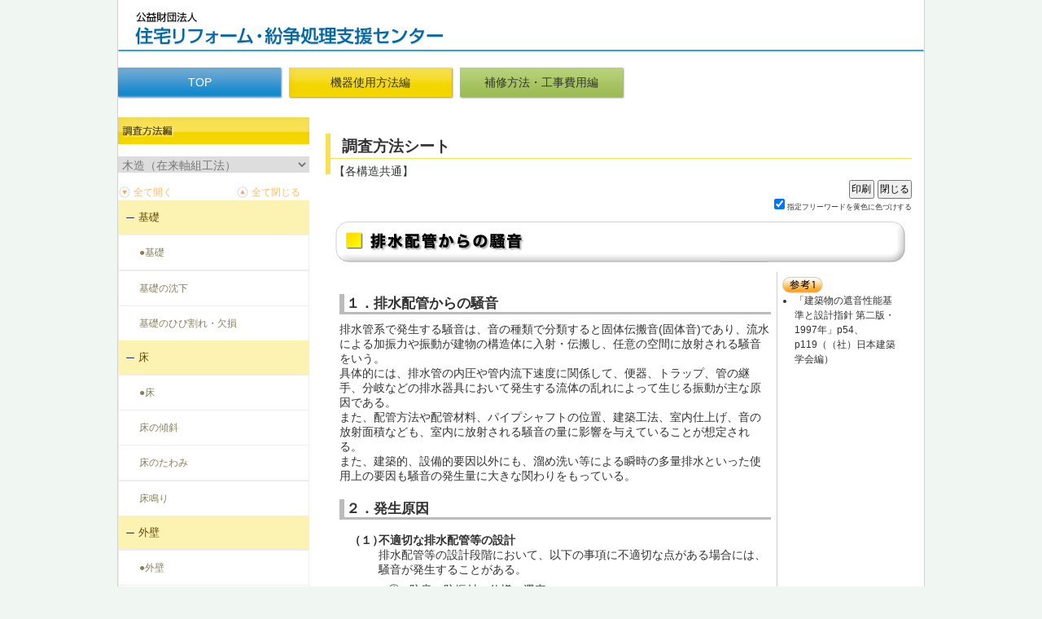

--- FILE ---
content_type: text/html;charset=UTF-8
request_url: https://reference.chord.or.jp/sr/ts/kt/setsu_sh.html?koz=1
body_size: 9548
content:
<!DOCTYPE html PUBLIC "-//W3C//DTD XHTML 1.0 Transitional//EN" "http://www.w3.org/TR/xhtml1/DTD/xhtml1-transitional.dtd">
<html xmlns="http://www.w3.org/1999/xhtml" xml:lang="ja" lang="ja">









<head>
<meta http-equiv="Pragma" content="no-cache">
<meta http-equiv="Cache-Control" content="no-cache">
<meta http-equiv="Expires" content="0">
<meta http-equiv="content-type" content="text/html; charset=UTF-8" />
<meta http-equiv="content-style-type" content="text/css" />
<meta http-equiv="content-script-type" content="text/javascript" />
<meta http-equiv="content-language" content="ja" />
<meta name="Keywords" content="住宅不具合・瑕疵総合データベース" />
<meta name="Description" content="住宅不具合・瑕疵総合データベース" />
<!-- NEW CLOUD -->



<link rel="stylesheet" href="/css/basic.css" type="text/css" />
<link rel="stylesheet" href="/css/card_column.css" type="text/css" />
<link rel="stylesheet" type="text/css" media="screen, print" href="/sr/css/ts_card.css" />
<link rel="stylesheet" href="/css/jquery.alerts.css" type="text/css" />
<link rel="stylesheet" href="/css/public_2012.css" type="text/css" />
<link rel="stylesheet" href="/css/column.css" type="text/css" />




<link rel="stylesheet" href="/sr/css_general/basic.css?=20251114043628" type="text/css" />
<!-- Global site tag (gtag.js) - Google Analytics -->
<script async src="https://www.googletagmanager.com/gtag/js?id=UA-3962190-8"></script>
<script>
  window.dataLayer = window.dataLayer || [];
  function gtag(){dataLayer.push(arguments);}
  gtag('js', new Date());

  gtag('config', 'UA-3962190-8');
</script>



<title>住宅紛争処理技術関連資料集</title>


<script type="text/javascript" src="/js/jquery/jquery-1.3.2.min.js"></script>
<script type="text/javascript" src="/js/jquery/jquery.highlight-5.js"></script>
<script type="text/javascript" src="/js/highlight_ajax.js"></script>
<script type="text/javascript" src="/js/mysheet/mysheet.js"></script>
<script type="text/javascript" src="/js/jquery/jquery.alerts.js"></script>
<script type="text/javascript" src="/js/jquery/jquery.ui.draggable.js"></script>
<script type="text/javascript" src="/js/polyfill/url.js"></script>
<script type="text/javascript">
<!--
$(document).ready( function() {
  $('#koz_pull').change(function(){
      // value値が2のデータを選択
      var permalinks = {
        1: "/sr/ts/t1/yuka_k.html",
        2: "/sr/ts/t2/yuka_k.html",
        3: "/sr/ts/rc/kiso.html",
        4: "/sr/ts/s/yuka_k.html"
      }
      $('#form_koz').attr('action', permalinks[$(this).val()]).submit();
  });

  const urlQuery = url = window.location.search;
  const kozId = urlQuery.replace(/.*koz\=(\d).*/, '\$1') * 1;
  if ( kozId ) {
    $('#ts_Main a').each( function () {
      try {
        const url = new URL( this.href );
        if ( ! url.searchParams.has( 'koz' ) && /\.s?html?$|\/$/i.test( url.pathname ) ) {
          url.searchParams.append( 'koz', kozId );
          this.href = url.toString();
        }
      } catch (e) {}
    } );
  }
});
var count;
function BoxChecked(check){
  for(count = 0; count < document.form.menuck.length; count++){
    document.form.menuck[count].checked = check;  //チェックボックスをON/OFFにする
  }
}
//全て開く・全て閉じる-->
</script>

</head>

<body>

<div id='my_wrapper' class="no-login ">
    <div id="my_header_general">
        <h1><img class="logo" src="/sr/img_general/logo.jpg" alt="住まいるダイヤル"></h1>
        
    </div>














  





<div style="display:none">


  


      <dl class="keyword" ></dl>

</div>
<div class="nav_bar">
  <div class="top_nav"><a href="/sr/ts/index.html" class="top_nav_1">TOP</a><a href="/sr/ks/index.html" class="top_nav_2">機器使用方法編</a><a href="/sr/hs/index.html?koz=1#mokuji" class="top_nav_3">補修方法・工事費用編</a></div>
</div>
<div id="content_box">
  <div class="side_menu">
    <img src="/sr/img/column/ts_headtitle.png" width="235" height="33" alt="調査方法編" />
    <div class="construction">
      <form method="get" id="form_koz" name="koz_pulldown" action="">
        <select id="koz_pull" name="sel_koz">
          <option selected value="1">木造（在来軸組工法）</option>
          <option value="2">木造（枠組壁工法）</option>
          <option value="3">鉄筋コンクリート造</option>
          <option value="4">鉄骨造</option>
        </select>
        <input type="hidden" name="koz_pull_changed" value="1">
      </form>
    </div>
    <form name="form" method="GET">
      <div class="clearfix">
        <div class="all_open">
          <input type="button" onClick="BoxChecked(true);" VALUE="全て開く">
        </div>
        <div class="all_close">
          <input type="button" onClick="BoxChecked(false);" VALUE="全て閉じる">
        </div>
      </div>

      <div class="menu tsmenu">



  
  
    

  

  
  

  
  

  
  
    

  

  
  

  
  
    

  

  
  

  
  

  
  
    

  

  
  

  
  

  
  

  
  
    

  

  
  

  
  

  
  

  
  
    

  

  
  

  
  

  
  

  
  
    

  

  
  

  
  

  
  

  
  
    

  

  
  

  
  

  
  

  
  
    

  

  
  

  
  

  
  

  
  
    

  

  
  

  
  

  
  
    

  

  
  

  
  

  
  

  
  
    

  

  
  

  
  

  
  

  
  
    

  

  
  

  
  

  
  

  
  
    

  

  
  

  
  

  
  

  
  
    

  

  
  

  
  

  
  
    

  

  
  

  
  

  
  
    

  

  
  

  
  

  
  
    

  

  
  
    

  

  
  
    

  

  
  
    

  

  
  
    

  

  
  
    

  

  
  
    

  

  
  
    

  

  
  
    

  

  
  
    

  

  
  
    

  

  
  
    

  

  
  
    

  

  
  
    

  

  
  
    

  

  
  
    

  

  
  
    

  

  
  
    

  

  
  
    

  

  
  
    

  

  
  
    

  

  
  
    

  

  
  
    

  

  
  

  
  
    

  

  
  

  
  
    

  

  
  

  
  

  
  
    

  

  
  

  
  

  
  
    

  

  
  
    

  

  
  
    

  

  
  
    

  

  
  
    

  

  
  
    

  

  
  
    

  

  
  
    

  

  
  
    

  

  
  
    

  

  
  
    

  

  
  
    

  

  
  
    

  

  
  
    

  

  
  
    

  

  
  
    

  

  
  
    

  

  
  
    

  

  
  
    

  

  
  
    

  

  
  
    

  

  
  
    

  



  

  

  

  
    
  

  

  

  

  

  

  

  

  

  

  

  

  

  

  

  

  

  

  

  

  

  

  

  

  

  

  

  








        <input name="menuck" type="checkbox" id="Panel1" class="on-off " checked="checked">
        <label for="Panel1" class="genericon-plus genericon">基礎</label>

  
        <ul>
  
          <li><a href="
/sr/ts/kt/kiso.html?koz=1">●基礎</a></li>
  

  
          <li><a href="
/sr/ts/kt/kiso_c.html?koz=1">基礎の沈下</a></li>
  

  
          <li><a href="
/sr/ts/kt/kiso_hk.html?koz=1">基礎のひび割れ・欠損</a></li>
  
        </ul>
  








        <input name="menuck" type="checkbox" id="Panel2" class="on-off " checked="checked">
        <label for="Panel2" class="genericon-plus genericon">床</label>

  
        <ul>
  
          <li><a href="
/sr/ts/t1/yuka.html?koz=1">●床</a></li>
  

  
          <li><a href="
/sr/ts/t1/yuka_k.html?koz=1">床の傾斜</a></li>
  

  
          <li><a href="
/sr/ts/t1/yuka_t.html?koz=1">床のたわみ</a></li>
  

  
          <li><a href="
/sr/ts/t1/yuka_n.html?koz=1">床鳴り</a></li>
  
        </ul>
  








        <input name="menuck" type="checkbox" id="Panel3" class="on-off " checked="checked">
        <label for="Panel3" class="genericon-plus genericon">外壁</label>

  
        <ul>
  
          <li><a href="
/sr/ts/t1/gaiheki.html?koz=1">●外壁</a></li>
  

  
          <li><a href="
/sr/ts/t1/gaiheki_k.html?koz=1">外壁の傾斜</a></li>
  

  
          <li><a href="
/sr/ts/t1/gaiheki_hk.html?koz=1">外壁のひび割れ・欠損（モルタル塗り）</a></li>
  

  
          <li><a href="
/sr/ts/t1/gaiheki_hu.html?koz=1">外壁仕上材のはがれ・浮き（サイディング張り）</a></li>
  
        </ul>
  








        <input name="menuck" type="checkbox" id="Panel4" class="on-off " checked="checked">
        <label for="Panel4" class="genericon-plus genericon">内壁</label>

  
        <ul>
  
          <li><a href="
/sr/ts/t1/naiheki.html?koz=1">●内壁</a></li>
  

  
          <li><a href="
/sr/ts/t1/naiheki_k.html?koz=1">内壁の傾斜</a></li>
  
        </ul>
  








        <input name="menuck" type="checkbox" id="Panel5" class="on-off " checked="checked">
        <label for="Panel5" class="genericon-plus genericon">天井</label>

  
        <ul>
  
          <li><a href="
/sr/ts/t1/tenjo.html?koz=1">●天井</a></li>
  

  
          <li><a href="
/sr/ts/t1/tenjo_t.html?koz=1">天井のたわみ</a></li>
  
        </ul>
  








        <input name="menuck" type="checkbox" id="Panel6" class="on-off " checked="checked">
        <label for="Panel6" class="genericon-plus genericon">屋根</label>

  
        <ul>
  
          <li><a href="
/sr/ts/t1/yane.html?koz=1">●屋根</a></li>
  

  
          <li><a href="
/sr/ts/t1/yane_k.html?koz=1">勾配屋根の変形（変形または屋根ふき材のはがれ・ずれ・浮き）</a></li>
  
        </ul>
  








        <input name="menuck" type="checkbox" id="Panel7" class="on-off " checked="checked">
        <label for="Panel7" class="genericon-plus genericon">内装仕上材</label>

  
        <ul>
  
          <li><a href="
/sr/ts/kt/naisou.html?koz=1">●内装仕上材</a></li>
  

  
          <li><a href="
/sr/ts/kt/naisou_o.html?koz=1">内装仕上材の汚損</a></li>
  

  
          <li><a href="
/sr/ts/kt/naisou_hh.html?koz=1">内装仕上材のひび割れ・はがれ等</a></li>
  
        </ul>
  








        <input name="menuck" type="checkbox" id="Panel8" class="on-off " checked="checked">
        <label for="Panel8" class="genericon-plus genericon">建具の開閉不良</label>

  
        <ul>
  
          <li><a href="
/sr/ts/kt/kengu.html?koz=1">建具の開閉不良</a></li>
  
        </ul>
  








        <input name="menuck" type="checkbox" id="Panel9" class="on-off " checked="checked">
        <label for="Panel9" class="genericon-plus genericon">水による不具合</label>

  
        <ul>
  
          <li><a href="
/sr/ts/kt/m_fu.html?koz=1">●水による不具合</a></li>
  

  
          <li><a href="
/sr/ts/kt/m_riku.html?koz=1">陸屋根からの漏水</a></li>
  

  
          <li><a href="
/sr/ts/kt/m_blc.html?koz=1">バルコニーからの漏水</a></li>
  

  
          <li><a href="
/sr/ts/kt/m_kou.html?koz=1">勾配屋根からの漏水</a></li>
  

  
          <li><a href="
/sr/ts/kt/m_kinzoku.html?koz=1">金属板の屋根からの漏水</a></li>
  

  
          <li><a href="
/sr/ts/kt/m_kawara.html?koz=1">瓦の屋根からの漏水</a></li>
  

  
          <li><a href="
/sr/ts/kt/m_slate.html?koz=1">スレートの屋根からの漏水</a></li>
  

  
          <li><a href="
/sr/ts/kt/m_gai.html?koz=1">外壁面からの漏水</a></li>
  

  
          <li><a href="
/sr/ts/kt/m_gaibu.html?koz=1">外部開口部からの漏水</a></li>
  

  
          <li><a href="
/sr/ts/kt/m_setsu.html?koz=1">●設備からの漏水（概説）</a></li>
  

  
          <li><a href="
/sr/ts/kt/m_amamori.html?koz=1">雨漏り調査シート</a></li>
  

  
          <li><a href="
/sr/ts/kt/m_ketsuro.html?koz=1">結露</a></li>
  
        </ul>
  








        <input name="menuck" type="checkbox" id="Panel10" class="on-off " checked="checked">
        <label for="Panel10" class="genericon-plus genericon">室内空気の汚染</label>

  
        <ul>
  
          <li><a href="
/sr/ts/kt/shitsu_o.html?koz=1">室内空気の汚染（シックハウス）</a></li>
  
        </ul>
  








        <input name="menuck" type="checkbox" id="Panel11" class="on-off " checked="checked">
        <label for="Panel11" class="genericon-plus genericon">音に関する不具合</label>

  
        <ul>
  
          <li><a href="
/sr/ts/kt/oto_f.html?koz=1">●音に関する不具合</a></li>
  

  
          <li><a href="
/sr/ts/kt/oto_ksy.html?koz=1">界床に係る遮音不良（床歩行音等の床衝撃音）</a></li>
  

  
          <li><a href="
/sr/ts/kt/oto_ksi.html?koz=1">界床に係る遮音不良（椅子の移動音や物の落下音等の床衝撃音）</a></li>
  

  
          <li><a href="
/sr/ts/kt/oto_kk.html?koz=1">界壁に係る遮音不良（界壁からの透過音）</a></li>
  

  
          <li><a href="
/sr/ts/kt/oto_gai.html?koz=1">外壁開口部に係る遮音不良（外壁開口部からの透過音）</a></li>
  

  
          <li><a href="
/sr/ts/kt/oto_ss.html?koz=1">●設備からの騒音（概説）</a></li>
  
        </ul>
  








        <input name="menuck" type="checkbox" id="Panel12" class="on-off " checked="checked">
        <label for="Panel12" class="genericon-plus genericon">振動</label>

  
        <ul>
  
          <li><a href="
/sr/ts/kt/shindo.html?koz=1">●振動</a></li>
  

  
          <li><a href="
/sr/ts/t1/shindo_h.html?koz=1">歩行振動（床振動）</a></li>
  

  
          <li><a href="
/sr/ts/t1/shindo_s.html?koz=1">水平振動</a></li>
  
        </ul>
  








        <input name="menuck" type="checkbox" id="Panel13" class="on-off " checked="checked">
        <label for="Panel13" class="genericon-plus genericon">設備からの漏水</label>

  
        <ul>
  
          <li><a href="
/sr/ts/kt/setsu_f.html?koz=1">●設備に関する不具合</a></li>
  

  
          <li><a href="
/sr/ts/kt/setsu_r.html?koz=1">●設備からの漏水</a></li>
  

  
          <li><a href="
/sr/ts/kt/setsu_rkk.html?koz=1">給水設備からの漏水（給水配管）</a></li>
  

  
          <li><a href="
/sr/ts/kt/setsu_rkm.html?koz=1">給水設備からの漏水（水栓周り）</a></li>
  

  
          <li><a href="
/sr/ts/kt/setsu_rky.html?koz=1">給湯設備からの漏水（給湯配管）</a></li>
  

  
          <li><a href="
/sr/ts/kt/setsu_rhh.html?koz=1">排水設備からの漏水（排水配管）</a></li>
  

  
          <li><a href="
/sr/ts/kt/setsu_rhs.html?koz=1">排水設備からの漏水（洗濯機防水パン周り）</a></li>
  

  
          <li><a href="
/sr/ts/kt/setsu_rhy.html?koz=1">排水設備からの漏水（ユニットバス周り）</a></li>
  

  
          <li><a href="
/sr/ts/kt/setsu_rhd.html?koz=1">排水設備からの漏水（大便器周り）</a></li>
  
        </ul>
  








        <input name="menuck" type="checkbox" id="Panel14" class="on-off " checked="checked">
        <label for="Panel14" class="genericon-plus genericon">設備の結露</label>

  
        <ul>
  
          <li><a href="
/sr/ts/kt/setsu_k.html?koz=1">●設備の結露</a></li>
  

  
          <li><a href="
/sr/ts/kt/setsu_khh.html?koz=1">給水配管・排水配管の結露</a></li>
  

  
          <li><a href="
/sr/ts/kt/setsu_kdk.html?koz=1">大便器の結露</a></li>
  
        </ul>
  








        <input name="menuck" type="checkbox" id="Panel15" class="on-off " checked="checked">
        <label for="Panel15" class="genericon-plus genericon">設備からの騒音</label>

  
        <ul>
  
          <li><a href="
/sr/ts/kt/setsu_s.html?koz=1">●設備からの騒音</a></li>
  

  
          <li><a href="
/sr/ts/kt/setsu_sk.html?koz=1">換気設備からの騒音</a></li>
  

  
          <li><a href="
/sr/ts/kt/setsu_skk.html?koz=1">給水・給湯配管からの騒音</a></li>
  

  
          <li class="pick"><a href="
/sr/ts/kt/setsu_sh.html?koz=1">排水配管からの騒音</a></li>
  
        </ul>
  








        <input name="menuck" type="checkbox" id="Panel16" class="on-off " checked="checked">
        <label for="Panel16" class="genericon-plus genericon">塗装に関する不具合</label>

  
        <ul>
  
          <li><a href="
/sr/ts/kt/toso.html?koz=1">●塗装に関する不具合</a></li>
  

  
          <li><a href="
/sr/ts/kt/gaiheki_tomaku_to.html?koz=1">外壁の塗膜のふくれ・割れ・はがれ（塗料）</a></li>
  

  
          <li><a href="
/sr/ts/kt/gaiheki_tomaku_shi.html?koz=1">外壁の塗膜のふくれ・割れ・はがれ（仕上塗材）</a></li>
  

  
          <li><a href="
/sr/ts/kt/gaiheki_yane_to.html?koz=1">屋根の塗膜のふくれ・割れ・はがれ（塗料）</a></li>
  
        </ul>
  



      </div>

    </form>
  </div>
  <div id="my_contents">
    <div class="menu_header">
      <h2 class="case_card_06"> 調査方法シート </h2>


      <div style="text-align:left; margin-left: 10px;">
        【各構造共通】
      </div>


      <div class="print_none" style="text-align:right;">

        <input type="button" value="印刷" onClick="window.print();">
        <input type="button" onClick="window.close();" value="閉じる">

                      <br />
      <input type="checkbox" value="1" id="chk_highlight" checked onClick="toggleHighLight(this);"><span style="font-size:65%;">
      <label for="chk_highlight">指定フリーワードを黄色に色づけする</label></span>

      </div>
      <div class="contents">
        <div id="ts_Main">

<table class="tsTbl3"><tbody><tr><td class="tsTdfmtB" colspan="2">
<div class="tsTith4"><img src="/sr/ts/kt/title_setsush.jpg" alt="排水配管からの騒音"></div>
</td>
</tr></tbody></table><table class="tsTbl"><tbody><tr><td class="tsTdfmt1_1">
<h3 class="tsH3_2">１．排水配管からの騒音</h3>
排水管系で発生する騒音は、音の種類で分類すると固体伝搬音(固体音)であり、流水による加振力や振動が建物の構造体に入射・伝搬し、任意の空間に放射される騒音をいう。<br>具体的には、排水管の内圧や管内流下速度に関係して、便器、トラップ、管の継手、分岐などの排水器具において発生する流体の乱れによって生じる振動が主な原因である。<br>また、配管方法や配管材料、パイプシャフトの位置、建築工法、室内仕上げ、音の放射面積なども、室内に放射される騒音の量に影響を与えていることが想定される。<br>また、建築的、設備的要因以外にも、溜め洗い等による瞬時の多量排水といった使用上の要因も騒音の発生量に大きな関わりをもっている。
<h3 class="tsH3_2">２．発生原因</h3>
<dl class="tsDlfmt2"><dt><b>（１）</b></dt>
<dd><b>不適切な排水配管等の設計</b><br>排水配管等の設計段階において、以下の事項に不適切な点がある場合には、騒音が発生することがある。
<dl class="tsDlfmt1"><dt>①</dt>
<dd>防音・防振材の仕様の選定</dd>
<dt>②</dt>
<dd>配管ルートの設定</dd>
<dt>③</dt>
<dd>衛生器具類の選定</dd>
<dt>④</dt>
<dd>管材・継手の種類、規格の選定</dd>
<dt>⑤</dt>
<dd>パイプシャフトの配置の設定</dd>
<dt>⑥</dt>
<dd>上下階での水場配置の設定</dd>
</dl></dd>
<dt><b>（２）</b></dt>
<dd><b>不適切な排水配管等の施工</b><br>排水配管等の施工段階において、以下の事項に不適切な点がある場合には、騒音が発生することがある。
<dl class="tsDlfmt1"><dt>①</dt>
<dd>使用した防音・防振材の仕様の選定</dd>
<dt>②</dt>
<dd>施工した配管ルートの設定</dd>
<dt>③</dt>
<dd>配管の接続及び支持・固定方法</dd>
<dt>④</dt>
<dd>使用した管材・継手の種類、規格の選定</dd>
<dt>⑤</dt>
<dd>床・壁を貫通する配管の防振対策</dd>
</dl></dd>
<dt><b>（３）</b></dt>
<dd><b>不適切な使用・メンテナンス</b><br>居住者の使用・メンテナンスに、以下のような不適切な点がある場合には、騒音が発生することがある。
<dl class="tsDlfmt1"><dt>①</dt>
<dd>トイレでの行為音</dd>
<dt>②</dt>
<dd>便器の洗浄排水音</dd>
<dt>③</dt>
<dd>溜め洗いの排水音</dd>
</dl></dd>
<dt><b>（４）</b></dt>
<dd><b>間違いやすい類似の不具合</b>
<ul class="tsUldlmsg"><li>特に冬期において、ステンレス鋼板製シンクに高温水を流すと、結構大きなシンクの膨張音がするので注意する。</li>
</ul></dd>
</dl></td>
<td class="tsTdfmt1_2"><span class="textbg"><img src="/sr/ts/kt/sanko1.jpg" alt="参考１"></span>
<ul class="tsUlrmsg"><li>「建築物の遮音性能基準と設計指針 第二版・1997年」p54、p119（（社）日本建築学会編）</li>
</ul></td>
</tr></tbody></table><a name="ssh0"></a>
<div class="tsH3 tsH3_pad tstpad">
<dl class="nolist"><dt class="nolist_dt"><img src="/sr/ts/kt/no0.jpg" alt=""></dt>
<dd class="nolist_dd">事前確認等</dd>
</dl></div>
<h3 class="tsH3_1"><img src="/sr/ts/kt/shiten.jpg" alt="調査の視点"></h3>
<table class="tsTbl"><tbody><tr><td>現場調査等にさきがけて、発生原因特定のための調査に必要な情報を把握し、調査の進め方の詳細等を検討しておく。</td>
</tr></tbody></table><h3 class="tsH3_1"><img src="/sr/ts/kt/hoho.jpg" alt="調査方法"></h3>
<table class="tsTbl"><tbody><tr><td>
<ol class="tsOlfmt"><li>居住者及び住宅供給者へのヒアリング並びに次の「２．」により、主として以下のような情報を確認し、整理しておく。
<dl class="tsDlfmt1 tsDlfmt1_lw"><dt>①</dt>
<dd>住宅の構造・建て方、契約の内容等（木造、鉄筋コンクリート造、鉄骨造／戸建、集合　等）</dd>
<dt>②</dt>
<dd>不具合事象の状況、発生部位、施工の状況等</dd>
<dt>③</dt>
<dd>不具合事象の発見時期（新築後経過年数）</dd>
<dt>④</dt>
<dd>不具合事象の程度の進行状況</dd>
<dt>⑤</dt>
<dd>不具合事象の発生と季節・天候等との相関関係</dd>
<dt>⑥</dt>
<dd>他の種類の不具合事象の発生状況</dd>
<dt>⑦</dt>
<dd>周辺の住宅における同様の不具合事象の発生状況</dd>
<dt>⑧</dt>
<dd>住宅の立地条件（気候・地形等）、近隣の状況</dd>
<dt>⑨</dt>
<dd>不具合事象の発生後の処置の有無及び状況</dd>
</dl></li>
<li>住宅性能表示制度に基づき、建設住宅性能評価書が交付された住宅の申請図書等は、規定された期間、登録住宅性能評価機関等に保存される。<br>したがってその保存期間内であれば、それらの申請図書等を、住宅紛争処理支援センターを経由して当該評価機関等から取り寄せることが可能である。
<dl class="tsDlfmt3"><dt>(1)</dt>
<dd>登録住宅性能評価機関に保存される帳簿は、以下の通りであり、業務の全部を廃止するまで保存される。（品確法第１９条第１項、同法施行規則（以下「規則」という。）第２０条第１項三号）<br>住宅性能評価書に記載した事項を記載した帳簿</dd>
<dt>(2)</dt>
<dd>登録住宅性能評価機関に保存される図書は、以下の通りであり、建設住宅性能評価書が交付された日から２０年間保存される。（品確法第１９条第２項、規則第２１条第１項・第３項、第１５条第１項第一号ロ）
<dl class="tsDlfmt1"><dt>①</dt>
<dd>建設住宅性能評価申請書（変更建設住宅評価申請書を含む）</dd>
<dt>②</dt>
<dd>建設住宅性能評価申請書の添付図書
<ul class="tsUldlmsg1"><li>設計住宅性能評価書</li>
<li>設計評価申請添付図書<br>住宅性能表示制度に基づく認定又は認証を取得した住宅又は住宅の部分については、以下の書類が添付される。<br>* 住宅型式性能認定書の写し<br>* 型式住宅部分等製造者等認証書の写し<br>* 特別評価方法認定書の写し<br>* 建築基準法に基づく確認済証</li>
</ul></dd>
<dt>③</dt>
<dd>施工状況報告書</dd>
<dt>④</dt>
<dd>規則第６条第４項に規定する図書<br>検査に際し評価機関が評価申請者に提出させたもの</dd>
</dl></dd>
<dt>(3)</dt>
<dd>登録住宅型式性能認定等機関、登録外国住宅型式性能認定等機関、登録試験機関又は登録外国試験機関に保存される図書は、以下の通りであり、認定又は認証が失効した又は取り消されたときから２０年間保存される。（規則第６８条第３項、規則第９４条第３項）
<p>＜住宅型式性能認定の場合＞（規則第６８条第１項第一号）</p>
<dl class="tsDlfmt1 tsDlfmt1_lw"><dt>①</dt>
<dd>住宅型式性能認定申請書</dd>
<dt>②</dt>
<dd>住宅型式性能認定申請書の添付図書</dd>
<dt>③</dt>
<dd>住宅型式性能認定書の写し</dd>
<dt>④</dt>
<dd>その他審査の結果を記載した書類</dd>
</dl><p>＜型式住宅部分等製造者の認証（更新）の場合＞（規則第５５条第１項第二号（第三号））</p>
<dl class="tsDlfmt1 tsDlfmt1_lw"><dt>①</dt>
<dd>型式住宅部分等製造者等認証（更新）申請書</dd>
<dt>②</dt>
<dd>型式住宅部分等製造者等認証（更新）申請書の添付図書</dd>
<dt>③</dt>
<dd>型式住宅部分等製造者等認証書の写し</dd>
<dt>④</dt>
<dd>その他審査の結果を記載した書類</dd>
</dl><p>＜特別評価方法認定の場合＞（規則第９４条第１項、第８２条第１項）</p>
<dl class="tsDlfmt1 tsDlfmt1_lw tsDlfmt1_ddw"><dt>①</dt>
<dd>特別評価方法認定のための審査に係る試験申請書</dd>
<dt>②</dt>
<dd>特別評価方法の概要を記載した書類</dd>
<dt>③</dt>
<dd>特別評価方法により代えられるべき部分を明示した書類</dd>
<dt>④</dt>
<dd>平面図等その他の試験を実施するために必要な事項を記載した図書</dd>
<dt>⑤</dt>
<dd>試験の結果の証明書の写し</dd>
<dt>⑥</dt>
<dd>その他審査の結果を記載した書類</dd>
</dl></dd>
</dl>
上記資料に基づき、住宅の性能表示項目に関して調査する場合には、該当する等級毎の基準を参照する。<br>なお、評価方法基準の詳細については、平13国交告第1347号による。</li>
<li>以上の情報に基づき、調査の方法・進め方の詳細等を検討しておく。</li>
</ol></td>
</tr></tbody></table><a name="ssh1"></a>
<div class="tsH3 tsH3_pad tstpad">
<dl class="nolist"><dt class="nolist_dt"><img src="/sr/ts/kt/no1.jpg" alt=""></dt>
<dd class="nolist_dd">騒音の発生状況の確認</dd>
</dl></div>
<h3 class="tsH3_1"><img src="/sr/ts/kt/shiten.jpg" alt="調査の視点"></h3>
<table class="tsTbl"><tbody><tr><td class="tsTdfmt1_1">
<ul class="tsUlmsg"><li>騒音は、排水配管の取り付け状態、取り扱い状況が原因で発生するため、騒音の伝搬場所等を入念に調査する。</li>
</ul></td>
<td class="tsTdfmt1_2_none"> </td>
</tr></tbody></table><h3 class="tsH3_1"><img src="/sr/ts/kt/hoho.jpg" alt="調査方法"></h3>
<table class="tsTbl"><tbody><tr><td class="tsTdfmt1_1">
<h3 class="tsH3_2">１．騒音の発生部位の確認</h3>
<h4>（１）調査方法</h4>
<ul class="tsUlmsg"><li>騒音が発生している部屋から順次、目視・触診・聴診にて発生源を確認する。</li>
<li>騒音計を用いて騒音の状況を確認し記録する。</li>
</ul><h4>（２）注意事項等</h4>
<ul class="tsUlmsg"><li>暗騒音が大きい時間帯は避けて、問題が起きた時間帯で調査する。</li>
<li>左右・上下階の他に、騒音が発生している所まで調査する。</li>
<li>騒音に関しては、感覚的なものが大きく左右し、個人差があるので慎重に調査する。</li>
</ul></td>
<td class="tsTdfmt1_2_none"> </td>
</tr></tbody></table><h3 class="tsH3_1"><img src="/sr/ts/kt/kangae.jpg" alt="調査結果の考え方"></h3>
<table class="tsTbl"><tbody><tr><td class="tsTdfmt1_1">以下の場合に、排水配管から騒音が発生する可能性が高い。
<ul class="tsUlmsg"><li>配管が、床・壁等に埋設配管されている。</li>
<li>配管貫通部の防音・防振措置の不良が原因となる可能性がある。</li>
<li>衛生器具類の選定が原因となる場合がある。</li>
<li>汚水の落下音が原因となる可能性がある。</li>
<li>通気量の不足が原因となる可能性がある。</li>
</ul></td>
<td class="tsTdfmt1_2_none"> </td>
</tr></tbody></table><h3 class="tsH3_1"><img src="/sr/ts/kt/kiki.jpg" alt="使用する検査機器"></h3>
<table class="tsTbl"><tbody><tr><td class="tsTdfmt1_1">
<table class="tsTbl6"><tbody><tr><td>
<ul class="tsUlmsg"><li><a href="/sr/ks/kt/sok-s.html" target="_blank" rel="noopener">騒音計</a></li>
</ul></td>
<td>
<ul class="tsUlmsg"><li>聴診器</li>
</ul></td>
</tr></tbody></table></td>
<td class="tsTdfmt1_2_none"> </td>
</tr></tbody></table><h3 class="tsH3_1">＜診断（調査）の専門性＞</h3>
<table class="tsTbl"><tbody><tr><td class="tsTdfmt1_1">①騒音測定に関する専門技術者<br>②給排水衛生設備に関する専門技術者</td>
<td class="tsTdfmt1_2_none"> </td>
</tr></tbody></table><a name="ssh2"></a>
<div class="tsH3 tsH3_pad tstpad">
<dl class="nolist"><dt class="nolist_dt"><img src="/sr/ts/kt/no2.jpg" alt=""></dt>
<dd class="nolist_dd">設計内容の確認</dd>
</dl></div>
<h3 class="tsH3_1"><img src="/sr/ts/kt/shiten.jpg" alt="調査の視点"></h3>
<table class="tsTbl"><tbody><tr><td class="tsTdfmt1_1">
<ul class="tsUlmsg"><li>設計段階において、排水配管の防音・防振計画等が適切に行われているかを確認する。</li>
</ul></td>
<td class="tsTdfmt1_2_none"> </td>
</tr></tbody></table><h3 class="tsH3_1"><img src="/sr/ts/kt/hoho.jpg" alt="調査方法"></h3>
<table class="tsTbl"><tbody><tr><td class="tsTdfmt1_1">
<h3 class="tsH3_2">１．防音・防振設計内容等の確認</h3>
<h4>（１）調査方法</h4>
<ul class="tsUlmsg"><li>当該住宅の設計図書（設計図、仕様書等）を対象として、平面計画上防音・防振対策の配慮が行われているか、設計等が適切であるかを確認する。<br><br>以下に確認する主な項目を示す。
<dl class="tsDlfmt1"><dt>①</dt>
<dd>防音・防振材の仕様の選定
<ul class="tsUldlmsg"><li>用途や使用条件に適合した防音・防振材の仕様が選択されているか。</li>
</ul></dd>
<dt>②</dt>
<dd>配管ルートの設定
<ul class="tsUldlmsg"><li>配管が、壁・床等に埋設されていないか。</li>
<li>寝室、居間等の床に配管がないか。</li>
<li>配管に曲がり・合流箇所が多くないか。</li>
<li>通気が考慮されているか。</li>
</ul></dd>
<dt>③</dt>
<dd>衛生器具類の設定
<ul class="tsUldlmsg"><li>大便器で節水形(※1)を使用していないか。</li>
</ul></dd>
<dt>④</dt>
<dd>管材・継手の種類、規格の選定
<ul class="tsUldlmsg"><li>特殊継手排水システム(※2)の排水横主管の管径の設定違い。</li>
<li>曲がり部に大曲90度エルボの使用を選定しているか。</li>
</ul></dd>
<dt>⑤</dt>
<dd>パイプシャフトの配置の設定
<ul class="tsUldlmsg"><li>寝室・居室から離れた位置に設定されている。</li>
</ul></dd>
<dt>⑥</dt>
<dd>上下階での水場配置の設定
<ul class="tsUldlmsg"><li>上階の水場が下階の寝室・居室の位置に設定されていないか。
<dl class="tsDlfmt3"><dt>※1</dt>
<dd>短時間でサイホンを発生させるため、従来のものと比較すると、洗浄音がやや大きくなるので注意する。</dd>
<dt>※2</dt>
<dd>排水用特殊継手を用いた排水システムで、伸頂通気方式の排水システムに用いられている。一管式排水とも言われている。</dd>
</dl></li>
</ul></dd>
</dl></li>
</ul><h4>（２）注意事項等</h4>
<ul class="tsUlmsg"><li>建築平面図でパイプシャフトと各室の配置関係を確認する。</li>
<li>建築図の断面図で上下階の水場と居室の配置を確認する。</li>
</ul></td>
<td class="tsTdfmt1_2_none"> </td>
</tr></tbody></table><h3 class="tsH3_1"><img src="/sr/ts/kt/kangae.jpg" alt="調査結果の考え方"></h3>
<table class="tsTbl"><tbody><tr><td class="tsTdfmt1_1">
<ul class="tsUlmsg"><li>調査時に確認を行った主な項目について、適切な防音・防振対策が行われていない場合は、騒音が発生する可能性がある。
<dl class="tsDlfmt1"><dt>①</dt>
<dd>防音・防振材の仕様の選定</dd>
<dt>②</dt>
<dd>配管ルートの設定</dd>
<dt>③</dt>
<dd>衛生器具類の選定</dd>
<dt>④</dt>
<dd>管材・継手の種類、規格の選定</dd>
<dt>⑤</dt>
<dd>パイプシャフトの配置の設定</dd>
<dt>⑥</dt>
<dd>上下階での水場配置の設定</dd>
</dl></li>
</ul></td>
<td class="tsTdfmt1_2_none"> </td>
</tr></tbody></table><h3 class="tsH3_1"><img src="/sr/ts/kt/kiki.jpg" alt="使用する検査機器"></h3>
<table class="tsTbl"><tbody><tr><td class="tsTdfmt1_1">
<ul class="tsUlmsg"><li>特になし</li>
</ul></td>
<td class="tsTdfmt1_2_none"> </td>
</tr></tbody></table><h3 class="tsH3_1">＜診断（調査）の専門性＞</h3>
<table class="tsTbl"><tbody><tr><td class="tsTdfmt1_1">設計図書に、排水設備の詳細が記述されていなく、経路計画や防音・防振対策が不明な場合には、設計者あるいは専門家に相談することが必要である。</td>
<td class="tsTdfmt1_2_none"> </td>
</tr></tbody></table><a name="ssh3"></a>
<div class="tsH3 tsH3_pad tstpad">
<dl class="nolist"><dt class="nolist_dt"><img src="/sr/ts/kt/no3.jpg" alt=""></dt>
<dd class="nolist_dd">施工状況等の確認</dd>
</dl></div>
<h3 class="tsH3_1"><img src="/sr/ts/kt/shiten.jpg" alt="調査の視点"></h3>
<table class="tsTbl"><tbody><tr><td class="tsTdfmt1_1">
<ul class="tsUlmsg"><li>防音・防振対策にかかわる工事が適切に行われているかを確認する。</li>
</ul></td>
<td class="tsTdfmt1_2_none"> </td>
</tr></tbody></table><h3 class="tsH3_1"><img src="/sr/ts/kt/hoho.jpg" alt="調査方法"></h3>
<table class="tsTbl"><tbody><tr><td class="tsTdfmt1_1">
<h3 class="tsH3_2">１．書類による確認</h3>
<div class="point"><img src="/sr/ts/kt/point.gif" alt="確認のポイント"><dl class="tsDlfmt1 tsDlfmt1_lw "><dt>①</dt>
<dd>使用した防音・防振材の仕様の選定</dd>
<dt>②</dt>
<dd>施工した配管ルートの設定</dd>
<dt>③</dt>
<dd>配管の接続及び支持・固定方法</dd>
<dt>④</dt>
<dd>使用した管材・継手の種類、規格の選定</dd>
<dt>⑤</dt>
<dd>床・壁を貫通する配管の防振対策</dd>
</dl></div>
<h4>（１）調査方法</h4>
<ul class="tsUlmsg"><li>施工記録（施工図、工事状況報告書、工事写真等）により、把握できる範囲において防音・防振対策にかかわる工事が設計どおりに行われているかを確認する。</li>
</ul><h4>（２）注意事項等</h4>
<ul class="tsUlmsg"><li>設計図と異なる埋設配管をしていないかを確認する。</li>
<li>管支持金物の防振・防音対策が施されているかを確認する。</li>
<li>配管貫通箇所の防振・防音対策が施されているかを確認する。</li>
</ul><h3 class="tsH3_2">２．目視等による施工状況の確認</h3>
<h4>（１）調査方法</h4>
<ul class="tsUlmsg"><li>書類により確認した内容と実際の施工状況が一致しているか、不適切な施工が行われていないかを、目視・触診等により確認する。</li>
<li>不適切な箇所が発見された場合には、写真等で記録をとる。記録した結果を、設計図書等と照らし合わせて確認する。<br><br>以下に確認する主な項目を示す。
<dl class="tsDlfmt1"><dt>①</dt>
<dd>使用した防音・防振材の仕様の選定
<ul class="tsUldlmsg"><li>設計で指定された仕様の防音・防振措置の施工がされているか。</li>
</ul></dd>
<dt>②</dt>
<dd>施工した配管ルートの設定
<ul class="tsUldlmsg"><li>設計と異なる配管ルートで配管がされていないか。</li>
<li>床・壁に埋設配管をしていないか。</li>
<li>寝室、居間等の床に配管をしていないか。</li>
<li>排水横枝配管に曲がり・合流箇所を多くとっていないか。</li>
<li>通気が適切に取れているか。</li>
</ul></dd>
<dt>③</dt>
<dd>配管の接続及び支持・固定方法
<ul class="tsUldlmsg"><li>管支持・固定金物は、勾配が取れる形のものを使用しているか。</li>
<li>管支持・固定金物は、アンカーでしっかり固定されているか。</li>
</ul></dd>
<dt>④</dt>
<dd>使用した管材・継手の種類、規格の選定
<ul class="tsUldlmsg"><li>特殊継手排水システムの排水横主管の管径選定に間違いはないか。</li>
<li>特殊継手排水システムの継手の組み合わせに間違いはないか。</li>
<li>曲がり部に大曲90度エルボを適切に使用しているか。</li>
</ul></dd>
<dt>⑤</dt>
<dd>床・壁を貫通する配管の防振対策
<ul class="tsUldlmsg"><li>配管貫通部・管支持部の防音・防振対策等の措置がなされているか。</li>
<li>配管が仕上材等に接触していないか。</li>
</ul></dd>
</dl></li>
</ul><h4>（２）注意事項等</h4>
<ul class="tsUlmsg"><li>特になし</li>
</ul></td>
<td class="tsTdfmt1_2_none"> </td>
</tr></tbody></table><h3 class="tsH3_1"><img src="/sr/ts/kt/kangae.jpg" alt="調査結果の考え方"></h3>
<table class="tsTbl"><tbody><tr><td class="tsTdfmt1_1">
<ul class="tsUlmsg"><li>調査時に確認を行った主な項目について、施工が設計どおり行われていない場合、または不適切な施工が行われている場合は、防音・防振対策上の施工不良等が原因で、騒音が発生している可能性が高い。</li>
</ul></td>
<td class="tsTdfmt1_2_none"> </td>
</tr></tbody></table><h3 class="tsH3_1"><img src="/sr/ts/kt/kiki.jpg" alt="使用する検査機器"></h3>
<table class="tsTbl"><tbody><tr><td class="tsTdfmt1_1">
<table class="tsTbl6"><tbody><tr><td>
<ul class="tsUlmsg"><li><a href="/sr/ks/kt/sok-s.html" target="_blank" rel="noopener">騒音計</a></li>
</ul></td>
<td>
<ul class="tsUlmsg"><li>聴診器</li>
</ul></td>
</tr></tbody></table></td>
<td class="tsTdfmt1_2_none"> </td>
</tr></tbody></table><h3 class="tsH3_1">＜診断（調査）の専門性＞</h3>
<table class="tsTbl"><tbody><tr><td class="tsTdfmt1_1">①騒音測定に関する専門技術者<br>②給排水衛生設備に関する専門技術者</td>
<td class="tsTdfmt1_2_none"> </td>
</tr></tbody></table><a name="ssh4"></a>
<div class="tsH3 tsH3_pad tstpad">
<dl class="nolist"><dt class="nolist_dt"><img src="/sr/ts/kt/no4.jpg" alt=""></dt>
<dd class="nolist_dd">使用・メンテナンス状況の確認</dd>
</dl></div>
<p>「<span class="tsSqu">4</span>　<a href="/sr/ts/kt/common2.html#ht4" target="_blank" rel="noopener">使用・メンテナンス状況の確認</a>」によるほか、以下の確認を行う。</p>
<h3 class="tsH3_1"><img src="/sr/ts/kt/shiten.jpg" alt="調査の視点"></h3>
<table class="tsTbl"><tbody><tr><td class="tsTdfmt1_1">
<ul class="tsUlmsg"><li>騒音の発生は、使用方法に起因する場合があるため、不適切な使用がなかったかを確認する。</li>
</ul></td>
<td class="tsTdfmt1_2_none"> </td>
</tr></tbody></table><h3 class="tsH3_1"><img src="/sr/ts/kt/hoho.jpg" alt="調査方法"></h3>
<table class="tsTbl"><tbody><tr><td class="tsTdfmt1_1">
<h3 class="tsH3_2">１．使用状況等の確認</h3>
<h4>（１）調査方法</h4>
<ul class="tsUlmsg"><li>事前確認等を参考にして、給水設備の使用・メンテナンス状況が適切に行われているかを居住者へのヒアリングや目視・触診・聴診等により確認する。
<dl class="tsDlfmt1"><dt>①</dt>
<dd>トイレでの行為音</dd>
<dt>②</dt>
<dd>便器の洗浄排水音</dd>
<dt>③</dt>
<dd>溜め洗いの排水音</dd>
</dl></li>
</ul><h4>（２）注意事項等</h4>
<ul class="tsUlmsg"><li>特になし</li>
</ul></td>
<td class="tsTdfmt1_2_none"> </td>
</tr></tbody></table><h3 class="tsH3_1"><img src="/sr/ts/kt/kangae.jpg" alt="調査結果の考え方"></h3>
<table class="tsTbl"><tbody><tr><td class="tsTdfmt1_1">
<ul class="tsUlmsg"><li>騒音の原因はその特定が難しいため、発生原因が推定された後に以下のとおり方法等を変え、騒音の状況を観察する。
<dl class="tsDlfmt1 tsDlfmt1_lw "><dt>①</dt>
<dd>トイレでの行為音の確認
<ul class="tsUldlmsg"><li>バケツ等で大便器に水を流し、擬似行為音で確認をする。</li>
</ul></dd>
<dt>②</dt>
<dd>便器の洗浄排水音の確認
<ul class="tsUldlmsg"><li>大便器の洗浄水を流し、洗浄排水音を確認する。</li>
</ul></dd>
<dt>③</dt>
<dd>溜め洗いの排水音の確認
<ul class="tsUldlmsg"><li>流し･洗面器等で溜め洗いをし、栓を抜いた時の排水音を確認する。</li>
</ul></dd>
</dl></li>
</ul></td>
<td class="tsTdfmt1_2_none"> </td>
</tr></tbody></table><h3 class="tsH3_1"><img src="/sr/ts/kt/kiki.jpg" alt="使用する検査機器"></h3>
<table class="tsTbl"><tbody><tr><td class="tsTdfmt1_1">
<table class="tsTbl6"><tbody><tr><td>
<ul class="tsUlmsg"><li><a href="/sr/ks/kt/sok-s.html" target="_blank" rel="noopener">騒音計</a></li>
</ul></td>
<td>
<ul class="tsUlmsg"><li>聴診器</li>
</ul></td>
</tr></tbody></table></td>
<td class="tsTdfmt1_2_none"> </td>
</tr></tbody></table><h3 class="tsH3_1">＜診断（調査）の専門性＞</h3>
<table class="tsTbl"><tbody><tr><td class="tsTdfmt1_1">①騒音測定に関する専門技術者<br>②給排水衛生設備に関する専門技術者</td>
<td class="tsTdfmt1_2_none"> </td>
</tr></tbody></table><a name="ssh5"></a>
<div class="tsH3 tsH3_pad tstpad">
<dl class="nolist"><dt class="nolist_dt"><img src="/sr/ts/kt/no5.jpg" alt=""></dt>
<dd class="nolist_dd">外的要因の確認</dd>
</dl></div>
<p>「<span class="tsSqu">5</span>　<a href="/sr/ts/kt/common2.html#ht5" target="_blank" rel="noopener">外的要因の確認</a>」による。</p>
<a name="ssh6"></a>
<div class="tsH3 tsH3_pad tstpad">
<dl class="nolist"><dt class="nolist_dt"><img src="/sr/ts/kt/no6.jpg" alt=""></dt>
<dd class="nolist_dd">詳細調査の必要性の検討</dd>
</dl></div>
<p>「<span class="tsSqu">6</span>　<a href="/sr/ts/kt/common2.html#ht6" target="_blank" rel="noopener">詳細調査の必要性の検討</a>」による。</p>
        </div>
      </div>
      <br />


      <div class="print_none" style="text-align:right;">
        <a href="#top">▲トップへ戻る</a><br /><br />
        <input type="button" value="印刷" onClick="window.print();">
        <input type="button" onClick="window.close();" value="閉じる"><br />
      </div>



    </div>
  </div>
</div>


            <div id="my_footer">

                <div class="copy clearfix">
                    <div class="copy_txt">
                    Copyright(C)2013,Center For Housing Renovation and Dispute Settlement Support
                    </div>
                    掲載内容の無断転載、二次的著作物の作成、商用利用を禁じます。
                </div>
            </div>
        </div><!-- /.my_body  -->
    </div><!-- /.my_wrapper  -->
    
 </body>
</html>



--- FILE ---
content_type: text/css
request_url: https://reference.chord.or.jp/css/basic.css
body_size: 2273
content:
@charset "utf-8";
/*########## リセット ##########*/

/* --HTML-- */
html {
background:#f0f7f3;
color:#333;
overflow-y:scroll;
}

/* --BODY-- */
body {
font:75%/1.5 'Lucida Grande', Arial, Helvetica;
/*overflow:visible;
overflow-y:scroll;*/
text-align:center;
margin:0;
padding:0;
font-size:0.9em;
line-height:150%;
}

	/* for Windows */
	.win body {
	font-family:'メイリオ', 'Meiryo', 'ＭＳ Ｐゴシック';} 
	}
	
	/* for Win IE6 */
	* html.win body {
	font-family:'ＭＳ Ｐゴシック';
	}

	/* for Mac firefox2 */
	.mac body.firefox2 {
	font-size:12px;
	}

/* --OTHER TAGS-- */
a {
overflow:hidden;
}

a img, img { 
border:0;
}

address, cite, code, dfn, em, th, strong, var {
font-style:normal;
font-weight:normal;
}

blockquote, dd, div, dl, dt, h1, h2, h3, h4, li, p, span, td, th, ul {
margin:0;
padding:0;
}

th {
text-align:left;
}

	/* for IE7 */
	*+html code, *+html kbd, *+html pre, *+html samp, *+html tt {
	font-size:108%; 
	}

h1, h2, h3, h4, h5, h6 {
font-size:100%;
font-weight:normal;
}

ol, ul{
list-style:none;
}

q:before, q:after {
content:'';
}

/* form */
button, fieldset, form, input, label, legend, select, textarea {
font-family:inherit;
font-size:100%;
font-style:inherit;
font-weight:inherit;
margin:0;
padding:0;
vertical-align:baseline;
}

	/* for IE6 */
	* html input, * html textarea {
	font-family:'ＭＳ Ｐゴシック';
	}

	/* for IE7 */
	*+html input, *+html textarea {
	font-family:'メイリオ', 'ＭＳ Ｐゴシック';
	}
	
	/* for IE8 */
	.msie8 select {
	font-family:sans-serif;
	}
	
	/* for Chrome1 */
	.chrome1 select {
	font-family:'Lucida Grande', Arial, Helvetica;
	}

/* tables still need 'cellspacing="0"' */
table {
border-collapse:collapse;
border-spacing:0;
font-size:100%;
border:none;
}


/*########## 基本 ##########*/
/* --A-- */
a {
cursor:pointer;
text-decoration:none;
}

/* --FORM-- */
fieldset {
border:1px solid #ccc;
margin-bottom:1em;
padding:0 1em 1em 1em;
}

input {
padding:0.1em;
vertical-align:middle;
}

input[type="text"] {
/*height:1.2em;*/
line-height:1.2;
}

	/* for IE6 */
	* html input.text {
	height:1.2em;
	line-height:1.2;
	}
	
	/* for Firefox2+ */
	.firefox2 input[type="text"],
	.firefox3 input[type="text"] {
	padding-top:0;
	}

	/* for Chrome1 */
	.chrome1 input[type="text"] {
	vertical-align:baseline;
	}	

	/* for Safari3 */
	.safari3 input[type="text"] {
	vertical-align:baseline;
	}

input[type="checkbox"],
input[type="radio"] {
padding:0;
vertical-align:baseline;
}

	/* for IE6 */
	* html input.checkbox,
	* html input.radio {
	vertical-align:-0.3em;
	}
	
	/* for IE7 */
	*+html input[type="checkbox"],
	*+html input[type="radio"] {
	vertical-align:0;
	}	

	/* for IE8 */
	.msie8 input[type="checkbox"],
	.msie8 input[type="radio"] {
	vertical-align:-0.2em;
	}
	
	/* for Firefox2+ */
	.firefox2 input[type="checkbox"],
	.firefox2 input[type="radio"],
	.firefox3 input[type="checkbox"],
	.firefox3 input[type="radio"] {
	vertical-align:-0.2em;
	}

	/* for Opera9 */
	.opera9 input[type="checkbox"],
	.opera9 input[type="radio"] {
	vertical-align:middle;
	}
	
	/* for Chrome1 */
	.chrome1 input[type="checkbox"],
	.chrome1 input[type="radio"] {
	vertical-align:-0.2em;
	}

input[type="submit"] {
line-height:1;
padding:0.3em;
}

	/* for IE6 */
	* html input.submit {
	padding:0.3em 0.1em 0.1em;
	}
	
	/* for IE7 */
	*+html input[type="submit"] {
	padding:0.3em 0.1em 0.2em;
	}
	
	/* for IE8 */
	.msie8 input[type="submit"] {
	padding:0.4em 0.3em 0.2em;
	}

	/* for Firefox2+ */
	.firefox2 input[type="submit"],
	.firefox3 input[type="submit"] {
	padding:0.1em;
	}
	
	/* for Mac Opera9 */
	.mac .opera9 input[type="submit"] {
	padding:0 0.3em;
	}
	

select {
padding:0;
vertical-align:baseline;
}

	/* for IE6 */
	* html select {
	vertical-align:middle;
	}
	
	/* for IE7 */
	*+html select {
	vertical-align:-0.2em;
	}

textarea {
line-height:1.4;
padding:0.1em;
vertical-align:middle;
}

/* --HEADLINE-- */
h1, h2, h3, h4, h5, h6 {
font-weight:bold;
/*margin:1em 0;*/
}

/* --LIST-- */
ul {
margin:1em 1em 1em 3em;
text-align:left;
}

dl {
margin:1em;
}

li {
list-style:decimal outside;
}

ul li {
list-style:disc outside;
}

dl dd, li, ul li {
margin-bottom:0.5em;
}

/* --TABLE-- */
table {
margin-bottom:1em;
}

td, th {
border:none;
padding:0.5em;
}

th {
font-weight:bold;
text-align:center;
}

/* --OTHER TAGS-- */

p {
margin-bottom:1em;
text-align:left;
width:auto;
}

/* clearfix */
.clearfix:after {
content:"";
display:block;
clear:both;
}

	/* for IE6 */
	* html .clearfix {
	display:inline-block;
	}
	
	/* for IE7 */
	*+html .clearfix {
	display:inline-block;
	}

/*global*/
.mg10 {margin:10px; border:1px solid #eee;padding: 8px}
.tal{text-align:left;}
.tar{text-align:right;}
.tac{text-align:center;}
.vam{vertical-align:middle;}
.red {color:red}
.clear{clear:both;}
.float-left{
float:left;
}
.float-right{
float:right;
}
.cr1{
color:#2780aa;
}
.cr2{
color:#b58a39;
}

.cr3{
color:#0a9ecc;
}

.cr4{
color:#006699;
}

.cr5{
color:#bec121;
}

.cr6{
color:#6ed495;
}

.cr7{
color:#a693d6;
}

.cr8{
color:#ecbc58;
}
.cr9{
color:#9ec35a;
}
/*font_size*/
.font_200{font-size:200%;}
.font_150{font-size:150%;}
.font_140{font-size:140%;}
.font_130{font-size:130%;}
.font_120{font-size:120%;}
.font_100{font-size:100%;}
.font_90{font-size:90%;}
.font_80{font-size:80%;}
.font_70{font-size:70%;}
/*マージン*/
.mg10-0{
margin:10px 0;
}

.mg-10{
margin:10px;
}

.mgl-10{
margin-left:10px;
}

.mgl-20{
margin-left:20px;
}


.mgr-5{
margin-right:5px;
}

.mgr-10{
margin-right:10px;
}

.mgt5{
margin-top:5px;
}

.mgt10{
margin-top:10px;
}

.mgt15{
margin-top:15px;
}

.mg-btm5{
margin-bottom:5px;
}

.mg-btm2{
margin-bottom:2px;
}

.mg-5{
margin:5px;
}

.mg-3{
margin:3px;
}

/*パディング*/
.pd-r20{
padding-right:20px;
}

.pd-r10{
padding-right:10px;
}

.pd-r30{
padding-right:30px;
}
.pd-a20{
padding:20px;
}

/*links*/

a:link{color:#0000ff;text-decoration:underline;}
/*
a:active{color:#0000ff;text-decoration:underline;}
a:visited{color:#800080;text-decoration:underline;}
a:hover{color:#0000ff;}
*/

a.sitelink:link {text-decoration: none;color: #0000ff;}
a.sitelink:visited {text-decoration: none;color: #800080;}
a.sitelink:hover {text-decoration: none;color: #0000ff;}
a.sitelink:active {text-decoration: none;color: #0000ff;}


/*
a:link{color:#0055AA;text-decoration:underline;}
a:active{color:#0055AA;text-decoration:underline;}
a:visited{color:#0055AA;text-decoration:underline;}
a:hover{color:#3C93EA;}
*/

a.sitelink:link {text-decoration: none;color: #333;}
a.sitelink:visited {text-decoration: none;color: #333;}
a.sitelink:hover {text-decoration: none;color: #aaa;}
a.sitelink:active {text-decoration: none;color: #333;}

/*ハイライトの色*/
body span.highlight {background-color:yellow;}


--- FILE ---
content_type: text/css
request_url: https://reference.chord.or.jp/css/card_column.css
body_size: 1543
content:
@charset "utf-8";
/*########## default style ##########*/

/*container*/
div#my_wrapper{
    background-color: #FFFFFF;
    border-left: 1px solid #D1D1D1;
    border-right: 1px solid #D1D1D1;
    border-top: 4px solid #2AA4E3;
    margin: 0 auto;
    padding: 0;
    text-align: center;
    width: 990px;   
    /*
    background: url("../img/card_bg.gif") repeat-y scroll left top #FFFFFF;
    border-color: #2AA4E3 #D1D1D1 #2B8FD5;
    border-style: solid;
    border-width: 4px 1px 3px;
    margin: 0 auto;
    padding: 0 3px;
    text-align: center;
    width: 740px;    
    */
    
}

div#my_body { margin: 0 auto; width : 990px ;}

/*header*/
div#my_header{
	/*
    width:740px;
    height:81px;
    background: url('/img/special/head_bg.gif') repeat-x;
    position:relative;
    */
   
    /*background: url("../img/head_bg_2.gif") repeat-x scroll 0 0 transparent;*/
    background: url("/img/2012/head_bg_2.gif") repeat-x scroll 0 0 transparent;
    height: 61px;
    position: relative;    
    
}

div#my_header h1 {
    font-size:200%;
    font-weight:bold;
    /*margin-bottom:10px;*/
}

div#my_header .logo {
	position:absolute;
	/*top:22px;left:20px;bottom:0px;right:0px;*/
	top:12px;left:20px;bottom:0px;right:0px;
}

div#my_header h3 {
   font-size: 70%;
    font-weight: normal;
    margin: 0;
    padding: 0;
    position: absolute;
    right: 10px;
    top: 0;
}

div#my_header h4 {
    margin: 0;
    padding: 0;
    position: absolute;
    right: 12px;
    top: 24px;
}

div#my_header .login {
position:absolute;top:25px;bottom:0px;right:15px;
}
/*
div#my_header .site {
position:absolute;top:50px;left:520px;bottom:0px;right:0px;
}

div#my_header .site-inq {
position:absolute;
top:50px;left:660px;bottom:0px;right:0px;
}*/

/*コンテンツ*/
div#my_contents {
    float: left;
 	width:740px;
	margin:20px auto;
	text-align:left;
	
	
}

/*footer*/
div#my_footer {
	clear: both;
	width:990px;
	margin-top:30px;
	padding-bottom:4px;
	text-align:center;
	font-size:70%;
    overflow: hidden;
    padding: 2px 0 30px;

}

/*div#my_footer{width:740px;margin-top:30px;padding-bottom:30px;text-align:center;}*/



div.jirei2 .related {
margin: 0 20px 0;
}


/* 工事費用のボタン表示 */

div.kj-btn-area {
/*margin-left:206px*/
text-align:right;
}

div.kj-btn-box {
/*width:460px;*/
/*border:2px solid #cccccc;*/
/*text-align:left;*/
/*background:#f4f4f6;*/
margin-bottom:10px;
margin-top:10px;
margin-left:10px;
margin-right:10px;

}

div.kj-btn-box table {
border-collapse: collapse;
width:100%;
}
div.kj-btn-box table tr {
border:1px solid #CCC;
padding:10px;
margin:10px;
}

div.kj-btn-box table td {
border:1px solid #CCC;
/*width:33%;*/
vertical-align:top;
text-align:right;
}
div.kj-btn-box table.border-none {
border:none;
padding:0px;
margin:0px;
}
div.kj-btn-box table.border-none tr {
border:none;
}
div.kj-btn-box table.border-none td {
border:none;
}

a.kj-btn {
	background:url(../sr/img/kj_btn_bg_off.gif) no-repeat;
	display:block;
	float:right;
	width:200px;
	height:28px;
	text-align:center;
	line-height:28px;
	text-decoration:none;
	color:#000;
	margin: 0 0 0;
}
a.kj-btn:hover {
	background:url(../sr/img/kj_btn_bg_on.gif) no-repeat;
	text-decoration:none;
	color:#000;
}
a.kj-btn:visited {
	text-decoration:none;
	color:#000;
}

/* 2015年度版追加 */
a.kj-w-ext-btn {
	background:url(../sr/img/kj_btn_bg_off_w_ext.gif) no-repeat;
	display:block;
	float:right;
	width:232px;
	height:28px;
	text-align:center;
	line-height:28px;
	text-decoration:none;
	color:#000;
	margin: 0 0 0;
}
a.kj-btn:hover {
	background:url(../sr/img/kj_btn_bg_on.gif) no-repeat;
	text-decoration:none;
	color:#000;
}
a.kj-btn:visited {
	text-decoration:none;
	color:#000;
}
/* 2012年度版追加 */
a.kj-ext-btn {
	background:url(../sr/img/kj_btn_bg_ext_off.gif) no-repeat;
	display:block;
/*	float:right; */
	width:350px;
	height:28px;
	text-align:center;
	line-height:28px;
	text-decoration:none;
	color:#000;
	margin: 0 0 0;
}
a.kj-ext-btn:hover {
	background:url(../sr/img/kj_btn_bg_ext_on.gif) no-repeat;
	text-decoration:none;
	color:#000;
}
a.kj-ext-btn:visited {
	text-decoration:none;
	color:#000;
}


/*--------------*/

/*------------------------------*/

@media print {
	div#my_wrapper{width:100%;padding:0;background-image:none;border:none;}
	div#my_body{width:100%;}
	div#my_header{display:none;}
	div#my_contents{width:100%;margin:0;font-size: 80%;zoom:0.8;}
	div#my_footer{display:none;}
	div#m_list{display:none;}
	.jirei2{display:none;}
	.print_none{display:none;}
}


--- FILE ---
content_type: text/css
request_url: https://reference.chord.or.jp/sr/css/ts_card.css
body_size: 3475
content:
@charset "utf-8";

div#ts_Main {margin:0 auto;width:700px;line-height:130%;padding:0;text-align:left;}
div#ts_Main *{margin:0;padding:0;}
div#ts_Main img {border:0 none;}
div#ts_Main table {border-collapse:collapse;}
div#ts_Main p {padding:0.5em;}
div#ts_Main h2 {text-align:center;font-size:100%;padding:0.5em 0 0 0;}
div#ts_Main h3 {margin:0.5em 0;font-size:1.2em;font-weight:bold; }
div#ts_Main h5 {font-size:100%;font-weight:bold; margin-bottom:2px;}
div#ts_Main h6 {margin:0.5em 0;font-size:1.2em;font-weight:bold; }
div#ts_Main ul {padding:3px 3px 3px 1.5em;list-style:disc;}
div#ts_Main ol {list-style:decimal;}

@media print {
	*html div#ts_Main {width:640px;}
}
div#ts_Main .tsTbl1 {margin:1em;width:620px;} 
div#ts_Main .tsTbl1 td {padding:0;}
div#ts_Main .tsTrbagrd1 {background:#e9eefd;}
div#ts_Main .tsMesg {padding:0.5em 0 0 0;text-align:center}

div#ts_Main .tsFor_btn {margin:0;padding:10px;border:solid 1px #000;text-align:center;font-weight:bold;background:#ffdb94;border-style:double;border-width:4px;}
div#ts_Main .tsFor_btn1 {margin:0;padding:5px;border:solid 1px #000;text-align:center;background:#EDEDED;border-style:double;border-width:3px;}
div#ts_Main .tsFor_nul {height:20px;}

div#ts_Main .tsForm {padding:10px 0px 0px 10px;background: url('../ts/t1/t_bg_1.jpg') no-repeat;height:30px;margin-left:5px;border:solid 1px #ccc;}
div#ts_Main .tsForm_2 {;padding:10px 0px 0px 10px;background: url('../ts/t1/t_bg_2.jpg') no-repeat;height:50px;margin-left:5px;border:solid 1px #ccc;}

div#ts_Main .tsForm_3 {;padding:10px 0px 0px 10px;background: url('../ts/t1/t_bg_3.jpg') no-repeat;height:60px;margin-left:5px;border:solid 1px #ccc;}
div#ts_Main .tsForm_4 {;padding:10px 0px 0px 10px;background: url('../ts/t1/t_bg_4.jpg') no-repeat;height:110px;margin-left:5px;border:solid 1px #ccc;}

div#ts_Main .tsTdlefwth {width:224px;vertical-align:top;margin-left:3px;}
div#ts_Main .tsTdmidwth {width:120px; text-align:center;}
div#ts_Main .tsTdrigwth {width:280px;vertical-align:top;}
div#ts_Main td.tsTdrigwth_1 {width:280px;vertical-align:top;padding:4px;}

div#ts_Main .tsTbl1 .tsFor_lin {text-align:center;}


div#ts_Main .tsFor_lin_m,div#ts_Main .tsTbl1 td.tsBagrd_l {background:#dbd9cc url("../ts/t1/002.gif") top center repeat-y;padding-bottom:5px;border-left:solid 1px #999;border-top:solid 1px #999;border-bottom:solid 1px #999;}


div#ts_Main .tsBagrd {border-left:1px solid #fff;}
div#ts_Main .tsBagrd_l,div#ts_Main .tsBagrd_c,div#ts_Main .tsBagrd_r {background-color:#dbd9cc;border-top: 1px solid #999;border-bottom: 1px solid #999;}
div#ts_Main .tsBagrd_l {border-left: 0px solid #666;}
div#ts_Main .tsBagrd_r {border-top: 1px solid #999;border-right: 1px solid #aaa;border-bottom: 1px solid #999;}

div#ts_Main .tsFor_lin_f {height:10px;text-align:center;padding:0;border-left:1px solid #fff;}
div#ts_Main .tsFor_lin1 {text-align:center;}

div#ts_Main span.tsStepid {margin-right:0.7em;}
div#ts_Main span.tsStepno {border:2px solid #888;padding:0px 3px 0px 3px;background-color:#fff;}


div#ts_Main .tsTbl2{margin:3px;}
div#ts_Main .tsTbl2 .tsArr {width:120px;text-align:center;}
div#ts_Main .tsTbl2 .tsTxt {width:280px;text-align:center;padding:5px;border:solid 1px #ffdb94;background:#ffdb94;}
div#ts_Main .tsTbl2 .tsNul {height:5px;}
div#ts_Main .tsFor_dsh{margin:8px;padding:5px;border:solid 1px #ede1ab;text-align:left;background:#f8f5e7;}
div#ts_Main .tsFor_dsh ol{margin:2px 2px 2px 2em;}


div#ts_Main .tsTith4 {padding:0;font-weight:bold;font-size:1.2em;margin-left:-5px;color:#000;}
div#ts_Main .tsTith4.-img {
  margin: 0.5em 0;
  padding-bottom: 14px;
  line-height: 1.5625;
  background: url(/img/2022/ts/bg_sheet_title_bottom.png) no-repeat left bottom;
}
div#ts_Main .tsTith4.-img span {
  display: block;
  padding: 10px 20px 0 43px;
  background: url(/img/2022/ts/bg_sheet_title_top.png) no-repeat left top;
}

div#ts_Main .tsH3_pad {width:700px;height:44px;margin-top:30px;margin-bottom:16px;background: url('../ts/t1/title_bg.jpg') no-repeat;border:1px solid #ccc;}

div#ts_Main .tsCardTitle {
  margin: 1em;
  padding-bottom: 14px;
  width: 224px;
  line-height: 1.5625;
  font-size:1.2em;
  font-weight: bold;
  background: url(/img/2022/ts/bg_card_title_bottom.png) no-repeat left bottom;
}
div#ts_Main .tsCardTitle a {
  color: #000;
  text-decoration: none;
}
div#ts_Main .tsCardTitle span {
  display: block;
  padding: 6px 15px 0 43px;
  background: url(/img/2022/ts/bg_card_title_top.png) no-repeat left top;
}

/*
div#ts_Main .tsH3_bottom {padding:12px 0px 12px 10px;;margin-left:-5px;background: url('../img/title_bg_0.jpg') no-repeat;}
*/

div#ts_Main .tsH3 {}
div#ts_Main .tsH3_1 {margin-top:16px;}
div#ts_Main .tsH3_2 {clear:both;}
div#ts_Main .tsH3_3 {clear:both;}
div#ts_Main .tsH3_4 {clear:both;}
div#ts_Main .tsH4 {font-size:1.1em;font-weight:bold;margin:0.5em 0 0 0;}
div#ts_Main .tsH5 {font-size:1em;font-weight:bold;margin:0.5em 0 0 0;}
div#ts_Main .tsTdwidth1_1 {width:3em;}
div#ts_Main .tsTdNw {white-space:nowrap;}


div#ts_Main .tsTbl {width:100%;margin:5px 0px 20px 0px;border:0px solid #666;}
div#ts_Main .tsTbl td {border:solid 0px #000;vertical-align:top;padding:0.5em;}
div#ts_Main .tsTbl td.tsTdfmt1_1 {width:70%;}
div#ts_Main .tsTbl td.tsTdfmt1_1_1 {width:20%;border-left:solid 2px #e2e1b2;font-size:90%; background-color:#f5f5da;}
div#ts_Main .tsTbl td.tsTdfmt1_1_2 {width:60%;}
div#ts_Main .tsTbl td.tsTdfmt1_2,div#ts_Main .tsTbl td.tsTdfmt1_2_1 {width:20%;border-left:solid 1px #ccc;font-size:86%;}
div#ts_Main .tsTbl td.tsTdfmt1_2_none,div#ts_Main .tsTbl td.tsTdfmt1_2_1_none {width:20%;border-left:solid 0px;}
div#ts_Main .tsTbl td.tsTdfmt1_2_1 {border-bottom:none;}
div#ts_Main .tsTbl td.tsTdfmt1_2_2 {border-bottom:none;border-top:none;}
div#ts_Main .tsTbl td.tsTdfmt1_2_3 {border-top:none;}
div#ts_Main .tsTbl h3{clear:both;}

div#ts_Main .tsTbl h4 {margin:10px 0px 10px 0px;}

div#ts_Main .tsTbl td h3{border-bottom:solid 3px #bbb;border-left:solid 6px #bbb;padding:2px;margin-top:20px;}
/*201406*/
div#ts_Main ul.tsUlmsg {padding:0.5em 0 0.5em 2em}
div#ts_Main ul.tsUldlmsg {padding:0 0 0.5em 1.5em;}
div#ts_Main ul.tsUllw-ah,div#ts_Main ul.tsUllw-ah li{list-style-type:lower-alpha;padding:0 0 0 1em;} 
div#ts_Main ul.tsUlrmsg {padding:0 0 0 1.2em;}
div#ts_Main ul.tsUldlmsg1 {padding:0 0 0.5em 0;}

div#ts_Main dl.tsNote dt {display:block;float:left;width:1.5em;clear:left;padding:0;margin:0}
div#ts_Main dl.tsNote dd {margin-left:1.8em; padding:0}
div#ts_Main span.tsNote1 {}

div#ts_Main .tsTitle {margin:0 0 0.5em 1em}
div#ts_Main .tsTitle_1 {margin:0 0 0 0.5em}
/*div#ts_Main dl.tsDlfmt1{margin:5px 0px 0px 10px;}*/
div#ts_Main dl.tsDlfmt1 dt {display:block;float:left;width:1.5em;clear:left;padding:0;margin:0}
div#ts_Main dl.tsDlfmt1 dd {margin-left:1.8em; padding:0}
div#ts_Main dl.tsDlfmt1_ddw dd {margin-left:2.5em; padding:0}
div#ts_Main dl.tsDlfmt1_lw dt {margin-left:1.0em; }
/*div#ts_Main .tsDlfmt2{margin-left:8px;width:96%;}*/
div#ts_Main .tsDlfmt2 dt {display:block;float:left;width:2.0em;clear:left;padding:0;margin:0}
div#ts_Main .tsDlfmt2 dd {margin-left:2.5em; }
div#ts_Main .tsDlfmt2 dt h5 {margin:0px 0px 5px 0px; }
div#ts_Main .tsDlfmt2 dd h5 {margin:0px 0px 5px 0px; }
div#ts_Main .tsDlfmt1 dd .tsDlfmt3 dt, div#ts_Main .tsDlfmt3 dt {display:block;float:left;width:2.0em;clear:left;padding:0;margin:0}
div#ts_Main .tsDlfmt1 dd .tsDlfmt3 dd, div#ts_Main .tsDlfmt3 dd {margin-left:2.5em; padding:0}
div#ts_Main .tsDlcl  {clear:both;}
div#ts_Main .tsDlfmt1 dd .tsDlfmt4 dt,div#ts_Main .tsDlfmt4 dt {display:block;float:left;width:8em;clear:left;padding:0;margin:0}
div#ts_Main .tsDlfmt1 dd .tsDlfmt4 dd,div#ts_Main .tsDlfmt4 dd {margin-left:8.3em; padding:0}
div#ts_Main dl.tsDlfmt5 dt {display:block;float:left;width:2.0em;clear:left;padding:0;margin:0}
div#ts_Main dl.tsDlfmt5 dd {margin-left:2.2em; padding:0}
div#ts_Main dl.tsDlfmt6 dt {display:block;float:left;width:2.5em;clear:left;padding:0;margin:0}
div#ts_Main dl.tsDlfmt6 dd {margin-left:2.5em; padding:0}
div#ts_Main .tsDlfmt7 dt {display:block;float:left;width:12em;clear:left;padding:4px 0;margin:0}
div#ts_Main .tsDlfmt7 dd {margin-left:12.3em; padding:4px 0}


div#ts_Main ol.tsOlfmt ol{margin:2px 2px 2px 1.5em;}
div#ts_Main ol.tsOlfmt li{margin:2px 2px 0.5em 1.5em;}
div#ts_Main span.tsSqu_1 {border: 2px solid #ccc;padding:2px 10px 2px 2px;font-size:130%;background-color:#888;color:#fff;}
div#ts_Main span.tsSqu {border:2px solid #ddd;padding:0px 5px 0px 5px;background-color:#999;color:#fff;margin-left:5px;font-weight:bold;;font-size:110%}
div#ts_Main div.tsDsline {border:1px dashed #000;width:97%;}
div#ts_Main div.tsSoline {border:1px solid #000;width:95%;padding:0.5em;}
div#ts_Main div.tsPad {padding:10px 10px 0px 10px;}



div#ts_Main .tsTbl3 {width:100%;margin:0px;border:solid 0px;padding:0px;}
div#ts_Main .tsTbl3 td {border-right: 0px solid #000;border-left: 0px solid #000;vertical-align:top;padding:0.5em;}
div#ts_Main .tsTbl3 td.tsTdfmt3_1 {width:70%; padding-left:10px;font-size:96%;line-height:150%;}
div#ts_Main .tsTbl3 td.tsTdfmt3_2 {width:20%;;border-left: 1px solid #ccc;font-size:86%;}
div#ts_Main .tsTbl3 td.tsTdfmt3_2_bottom {width:20%;vertical-align:bottom; border-left: 1px solid #ccc;font-size:90%;}
div#ts_Main .tsTbl3 td.tsTdfmt2_1 {width:70%; padding-left:10px;font-size:96%;line-height:150%;}
div#ts_Main .tsTbl3 td.tsTdfmt2_2 {width:20%;border-left: 1px solid #ccc;font-size:86%;}
div#ts_Main .tsTbl3 td.tsTdfmt2_2_none {width:20%;}
div#ts_Main .tsTbl3 td.tsTdfmtB {margin-bottom:16px;}

div#ts_Main .tsTbl3 td h3 {border-bottom:solid 3px #bbb;border-left:solid 6px #bbb;padding:3px;margin:5px 0px 10px -5px;}
/*div#ts_Main .tsTbl3 td.tsTdfmt2_1 h3 {border-bottom:solid 3px #bbb;border-left:solid 6px #bbb;padding:3px;margin:5px 0px 10px -5px;}
div#ts_Main .tsTbl3 td.tsTdfmt1_1 h3 {border-bottom:solid 3px #bbb;border-left:solid 6px #bbb;padding:3px;margin:20px 0px 10px 0px;}*//*201406*/
div#ts_Main .tsTbl3 td.tsTdfmt2_1 h4 {margin:10px 0px 2px 0px;}
div#ts_Main .tsTbl3 td.tsTdfmt3_1 h4 {margin:10px 0px 2px 0px;}

div#ts_Main .table_bTab {border:solid 1px #888;}
div#ts_Main .table_bTab th {text-align:center;border:solid 1px #888;background-color:#cccccc;padding:2px 4px;}
div#ts_Main .table_bTab td {text-align:left;border:solid 1px #888;padding:2px 4px;}

div#ts_Main .tsTbl4 th,div#ts_Main .tsTbl4 td{border:1px solid #000;padding:4px 8px;}
div#ts_Main .tsTbl4 th{text-align:center;background-color:#eee;}
div#ts_Main .tsTbl4 .tsTdAr{text-align:right;}
div#ts_Main .tsTbl4 td.tsTdbord{border:none;}

div#ts_Main .tsTbl5{margin-left:10px;width:96%;}
div#ts_Main .tsTbl5 td {border:solid 1px #000;padding:2px 4px;}
div#ts_Main .tsTbl5 th{text-align:center;background-color:#cccccc ;border:solid 1px #000;padding:2px 4px;}
div#ts_Main .tsTbl5_2{margin-left:10px;width:96%;}
div#ts_Main .tsTbl5_2 td {border:solid 1px #000;padding:2px 4px;vertical-align:middle;}
div#ts_Main .tsTbl5_2 th{text-align:center;background-color:#cccccc ;border:solid 1px #000;padding:2px 4px;}
div#ts_Main .tsTbl5_1{margin:0 3px;width:96%}
div#ts_Main .tsTbl5_1 td {border:solid 1px #000;padding:2px 4px;}
div#ts_Main .tsTbl5 td.msgBot {vertical-align:bottom;}

div#ts_Main div.tsForm1 {float:left;border:solid 1px #000;font-size:100%;padding:2px;font-weight:bold;}
div#ts_Main div.tsTdmsg {clear:left;}
div#ts_Main td.tsTit {vertical-align:middle;font-weight:bold;}
div#ts_Main div.tsForm2 {border:solid 1px #000;font-size:100%;padding:2px;font-weight:bold;}

div#ts_Main .tsTbl6 {margin:0;}
div#ts_Main .tsTbl6 td {border:none;padding:0.5em;text-align:center;}

div#ts_Main .tsTbl7 {margin:5px 0;}
div#ts_Main .tsTbl7 td {border:none;padding:4px 8px;text-align:left;}
div#ts_Main .tsTbl7 td.pTop {vertical-align:top;}
div#ts_Main .tsTbl7_tdwth {width:20%;}


div#ts_Main .tsTbl8 {margin:0;padding:0;}
div#ts_Main .tsTbl8 td {border:none;padding:0;text-align:left;vertical-align:top;}
div#ts_Main .tsTbl8 td.tdwth {width:7em;}

div#ts_Main .tsTbl9 {margin:0.5em 0;padding:0;width:100%;}
div#ts_Main .tsTbl9 td,div#ts_Main .tsTbl9 th {text-indent:0;border:solid 1px #000;padding:2px 4px;text-align:left;vertical-align:top;}
div#ts_Main .tsTbl9 th {text-align:left;vertical-align:middle;text-indent:0;}

div#ts_Main .tsTbl9_1 {margin:1em 2em;width:90%;}
div#ts_Main .tsTbl9_1 td {border:none;padding:4px 8px;text-align:left;}


div#ts_Main .tsFrimg {float:right;margin:0 0 10px 10px;}
div#ts_Main .tsFcimg {text-align:center;font-weight:bold;}

div#ts_Main .gP{margin:2px 0;padding:0;}
div#ts_Main .ts_gtitle{font-size:1.2em;font-weight:bold;}
div#ts_Main .gtitle{font-weight:bold;}
div#ts_Main .gcenter{text-align:center;}

div#ts_Main .gTbl1 td{vertical-align:top;}
div#ts_Main .gTbl1 td.gLeft{width:18%;}
div#ts_Main .gmarbtm{margin-bottom:0.5em;}
div#ts_Main .gTbl2 {margin:5px 0;}
div#ts_Main .gTbl2 td,div#ts_Main .gTbl2 th{border:solid 1px #000;padding:2px;}
div#ts_Main .gTbl2_tdwth1 {width:8%;text-align:center;}
div#ts_Main .gTbl2_tdwth2 {width:80%;text-align:center;}
div#ts_Main .gTbl2_tdwth3 {width:4%;text-align:center;}
div#ts_Main .gTbl2_tdwth4 {width:10%;text-align:center;}
div#ts_Main .gTbl2_tdwth5{width:5%;text-align:center;}
div#ts_Main .gTbl2_tdNul {text-align:center;}
div#ts_Main .gTbl2_1_tdwth1 {width:10%;}
div#ts_Main .gTbl2_1_tdwth2 {width:15%;}
div#ts_Main .gTbl2_1_tdwth3 {width:30%;}
div#ts_Main .gTbl2_1_tdNul {text-align:center;background-color:#e1e1e1;}

div#ts_Main .gTbl2_1 {margin:5px 0;}
div#ts_Main .gTbl2_1 td,div#ts_Main .gTbl2_1 th{border:solid 1px #000;padding:4px 8px;}
div#ts_Main .gTbl2_1 th{text-align:center;}
div#ts_Main .gTbl2_1 .gTbl2_tdwth5{text-align:center;}

div#ts_Main .tsTdfmt2_2 ul,div#ts_Main .tsTdfmt3_2 ul {margin:0;padding:5px 0 5px 1em;list-style:disc;}
div#ts_Main .tsMgnA {margin:5px auto;}
div#ts_Main .tsMgnL {margin-left:2em;}

div#ts_Main .tsFlowT {text-align:center;}

div#ts_Main .tsBrd {width:100%;margin:1em;}
div#ts_Main .tsBrd td{border:solid 1px #000;padding:2px 4px;vertical-align:top;text-align:left;}
div#ts_Main .tsBlk {border:solid 1px #000;white-space:nowrap;background-color:#eee;}
div#ts_Main td.tsTDCM, div#ts_Main tr.tsTDCM td{text-align:center;vertical-align:middle;}
div#ts_Main td.tsTDM {vertical-align:middle;}
div#ts_Main td.tsTDR {text-align:right;}
div#ts_Main td.tsTDBG ,div#ts_Main th.tsTDBG  {background-color:#eee;}
div#ts_Main td.tsTDSP {height:2px;}
div#ts_Main .tsTxtB {border:1px solid #000;padding:0 2px;}
div#ts_Main .tsTxtB_d {border:1px dotted #000;padding:0 2px;}
div#ts_Main .tsTxtBB {border-bottom:1px solid #000;padding:0 2px;}
div#ts_Main .tsTxtR {text-align:right;}

div#ts_Main .tsTxtIn1 {text-indent:-1em;padding-left:1em}
div#ts_Main .tsTxtIn2 {text-indent:-2em;padding-left:2em}
div#ts_Main .tsTxtIn4 {text-indent:-4em;padding-left:4em}
div#ts_Main .tsTxtInt2 {text-indent:-2em;}/*flow 201306*/ 
div#ts_Main .tsTxt {margin-left:3.2em;text-indent:0;padding-left:0;}
div#ts_Main .tsTxt1 {margin-left:2em;text-indent:0;padding-left:0;}

div#ts_Main .tsTm {font-size:0.9em;margin:0 1em 1em 1em;}

div#ts_Main .tstpad{margin-top:50px;}
div#ts_Main dl {padding:7px 0px 0px 12px;}

div#ts_Main dl .nolist_dt{
  clear: left;
  float: left;
  padding-right:4px;
}
div#ts_Main dl .nolist_dd{
  padding-top:5px;
  font-size:120%;font-weight:bold
}

.sanko_waku{border:solid 2px #dcd5c2;line-height:140%;font-size:90%;}
.textbg{margin-top:20px;}
.textsb{color:#5cb8e6;font-weight:bold;}
.textsmall{font-size:0.9em;}
.point{border:1px solid #cc3333;margin-bottom:5px;background-color:#f0edec;}


.tsForm a:link{text-decoration: none;}
.tsForm a:visited{text-decoration: none;}
.tsForm_2 a:link{text-decoration: none;}
.tsForm_2 a:visited{text-decoration: none;}
.tsForm_2c a:link{text-decoration: none;}
.tsForm_2c a:visited{text-decoration: none;}
.tsForm_3 a:link{text-decoration: none;}
.tsForm_3 a:visited{text-decoration: none;}
.tsForm_4 a:link{text-decoration: none;}
.tsForm_4 a:visited{text-decoration: none;}
/* -------------------- citation  20130614*/
div#ts_Main .inBkg{background-color:#d9d9d9;text-align:center;padding:10px;line-height:140%;font-weight:normal;}

/* -------------------- 201405*/ 
.fnt_not{font-size:80%;font-weight:normal}

div#ts_Main dl.tsDlfmtim dt {display:block;float:left;width:3.8em;clear:left;padding:0;margin:0}
div#ts_Main dl.tsDlfmtim dd {margin-left:3.8em; padding:0}
div#ts_Main .mrgn_lef {margin-left:65px;}
div#ts_Main .tab_im{margin-left:10px;width:96%;}
div#ts_Main .tab_im td{text-align:center;border:1px solid #000;padding:2px 4px;}
div#ts_Main .tab_im th{text-align:center;font-weight:bold;background-color:#ccc;border:1px solid #000;padding:2px 4px;}

--- FILE ---
content_type: text/css
request_url: https://reference.chord.or.jp/css/public_2012.css
body_size: 3298
content:
@charset "utf-8";
/*
 * 瑕疵データベース 各種DB用 紙芝居ページ用
 * 最終的には、本番のCSSに実装すること
 * 2012.5.9 株式会社インフォサイド 小山伸之
 */

div.menu_header h2.case_title {
/*    height: 30px;
    margin: 20px 0;*/
    padding: 5px 0 0 50px;
    text-align:left;
 	font-size: 150%;
    padding: 0 0 20px 15px;
    text-align: left;
	
}

/* 相談事例 */
div.menu_header h2.case_03 {
    /*background: url("../img/icon/case_03_s.gif") no-repeat scroll 0 0 transparent;*/
    background: url("/img/2012/title/title_bg_case_03.gif") no-repeat scroll 0 0 transparent;
    /*margin: 5px;*/
	font-size: 150%;
    padding: 0 0 20px 15px;
    text-align: left;
	
}

/* 瑕疵判例 */
div.menu_header h2.case_01 {
    background: url("/img/2012/title/title_bg_case_01.gif") no-repeat scroll 0 0 transparent;
	vertical-align: middle;
    margin: 15px 0 0 10px;
	height: 5px;
	font-size: 150%;
    padding: 0 0 30px 15px;
    text-align: left;
	line-height:100%;
	
}

/* 瑕疵判例 判例シート */
div.menu_header h2.case_card_01 {
    background: url("/img/2012/title/title_bg_case_card_01.gif") no-repeat scroll 0 0 transparent;
	vertical-align: middle;
    margin: 30px 0 0 18px;
	height: 5px;
	font-size: 150%;
    padding: 0 0 30px 15px;
    text-align: left;
	line-height:100%;
}

/* 補修事例 */
div.menu_header h2.case_02 {
    background: url("/img/2012/title/title_bg_case_02.gif") no-repeat scroll 0 0 transparent;
	vertical-align: middle;
    margin: 15px 0 0 10px;
	height: 5px;
	font-size: 150%;
    padding: 0 0 30px 15px;
    text-align: left;
	line-height:100%;
}

/* 補修事例 判例シート */
div.menu_header h2.case_card_02 {
    background: url("/img/2012/title/title_bg_case_02.gif") no-repeat scroll 0 0 transparent;
	vertical-align: middle;
    margin: 30px 0 0 0px;
	height: 5px;
	font-size: 150%;
    padding: 0 0 30px 15px;
    text-align: left;
	line-height:100%;
}

/* 相談事例 */
div.menu_header h2.case_03 {
    background: url("/img/2012/title/title_bg_case_03.gif") no-repeat scroll 0 0 transparent;
	vertical-align: middle;
    margin: 15px 0 0 10px;
	height: 5px;
	font-size: 150%;
    padding: 0 0 30px 15px;
    text-align: left;
	line-height:100%;
}

/* 相談事例 シート */
div.menu_header h2.case_card_03 {
    background: url("/img/2012/title/title_bg_case_03.gif") no-repeat scroll 0 0 transparent;
	vertical-align: middle;
    margin: 15px 0 0 10px;
	height: 5px;
	font-size: 130%;
    padding: 0 0 30px 15px;
    text-align: left;
	line-height:100%;
}

/* 紛争処理事例 */
div.menu_header h2.case_04 {
    background: url("/img/2012/title/title_bg_case_04.gif") no-repeat scroll 0 0 transparent;
	vertical-align: middle;
    margin: 15px 0 0 10px;
	height: 5px;
	font-size: 150%;
    padding: 0 0 30px 15px;
    text-align: left;
	line-height:100%;
}

/* 紛争処理事例 シート */
div.menu_header h2.case_card_04 {
    background: url("/img/2012/title/title_bg_case_04.gif") no-repeat scroll 0 0 transparent;
	vertical-align: middle;
    margin: 15px 0 0 6px;
	height: 5px;
	font-size: 130%;
    padding: 0 0 30px 15px;
    text-align: left;
	line-height:100%;
}

/* 調査方法 */
div.menu_header h2.case_05 {
    background: url("/img/2012/title/title_bg_case_05.gif") no-repeat scroll 0 0 transparent;
	vertical-align: middle;
    margin: 15px 0 0 10px;
	height: 5px;
	font-size: 150%;
    padding: 0 0 30px 15px;
    text-align: left;
	line-height:100%;
}

/* 調査方法 シート */
div.menu_header h2.case_card_05 {
    background: url("/img/2012/title/title_bg_case_05.gif") no-repeat scroll 0 0 transparent;
	vertical-align: middle;
    margin: 15px 0 0 10px;
	height: 5px;
	font-size: 130%;
    padding: 0 0 30px 15px;
    text-align: left;
	line-height:100%;
	/*position: absolute;*/
	
}

/* 補修方法 */
div.menu_header h2.case_06 {
    background: url("/img/2012/title/title_bg_case_06.gif") no-repeat scroll 0 0 transparent;
	vertical-align: middle;
    margin: 15px 0 0 10px;
	height: 5px;
	font-size: 150%;
    padding: 0 0 30px 15px;
    text-align: left;
	line-height:100%;
}

/* 補修方法 シート */
div.menu_header h2.case_card_06 {
    background: url("/img/2012/title/title_bg_case_06.gif") no-repeat scroll 0 0 transparent;
	vertical-align: middle;
    margin: 15px 0 0 5px;
	height: 5px;
	font-size: 130%;
    padding: 0 0 30px 15px;
    text-align: left;
	line-height:100%;
}

/* 文献・資料集 */
div.menu_header h2.case_07 {
    background: url("/img/2012/title/title_bg_case_07.gif") no-repeat scroll 0 0 transparent;
	vertical-align: middle;
    margin: 15px 0 0 10px;
	height: 5px;
	font-size: 150%;
    padding: 0 0 30px 15px;
    text-align: left;
	line-height:100%;
}

/* 文献・資料集 シート */
div.menu_header h2.case_card_07 {
    background: url("/img/2012/title/title_bg_case_07.gif") no-repeat scroll 0 0 transparent;
	vertical-align: middle;
    margin: 15px 0 0 5px;
	height: 5px;
	font-size: 130%;
    padding: 0 0 30px 15px;
    text-align: left;
	line-height:100%;
}

/* 専門家相談 シート */
div.menu_header h2.case_card_09 {
    background: url("/img/2014/title/title_bg_case_09.gif") no-repeat scroll 0 0 transparent;
	vertical-align: middle;
    margin: 15px 0 0 5px;
	height: 5px;
	font-size: 130%;
    padding: 0 0 30px 15px;
    text-align: left;
	line-height:100%;
}

/* 住宅に関する基礎知識 */
div.menu_header h2.case_card_chishiki {
    background: url("/img/2012/title/title_bg_case_chishiki.gif") no-repeat scroll 0 0 transparent;
	vertical-align: middle;
    margin: 15px 0 0 10px;
	height: 5px;
	font-size: 150%;
    padding: 0 0 30px 15px;
    text-align: left;
	line-height:100%;
}


div#my_case_header{
    /*height:81px;*/
    height:61px;
    background: url('../img/head_bg_2.gif') repeat-x;
    position:relative;
}

div#my_case_header h1 {
	margin:0;
	padding:0;
}

div#my_case_header .logo {
	position:absolute;
	/*top:22px;left:20px;bottom:0px;right:0px;*/
	top:12px;left:20px;bottom:0px;right:0px;
}

div#my_case_header h3 {
	position:absolute;
	top:0px;
	right:10px;
	margin:0;
	padding:0;
	font-size: 70%;
	font-weight:normal;
	
}

div#my_case_header h4 {
	position:absolute;
	/*top:44px;*/
	top:24px;
	right:12px;
	margin:0;
	padding:0;
}

/*　文献検索結果一覧リスト */
div#case07_list ul {
	margin:1em 1em 1em 3em;
	text-align:left;

}

div#case07_list dl {
	margin:1em;
}

div#case07_list li {
	list-style:decimal outside;
}

div#case07_list table {
	margin-bottom:1em;
}


div#case07_list td,th {
	border:none;
	padding:0px;
}

div.inquiry_memo table {
	border:1px solid #85B5CD;
	width:700px;
	margin:auto;
}

div.inquiry_memo td,th {
	text-align:left;
	line-height: 150%;
}

div.inquiry_form table {
	border:1px solid silver;
	width:700px;
	margin:auto;
	padding: 2px;
	border-collapse: separate;
}

div.inquiry_form td,th {
	text-align:left;
	line-height: 150%;
	border-collapse: separate;
	padding: 5px;

}

div.inquiry_form th {
/*	border: 2px #FFF solid;*/
	border-bottom: #FFF 1px solid;
}


/* フッター共通 */
.copy {
	text-align:right;
	border-top :3px solid #2AA4E3;
}
.copy_txt {
	float:left;
}

/* 不具合パターン検索 活用上の留意点 */
.ptn_alnote {
    float: right;
    /*font-size: 80%;*/
    margin: 2px 20px 0 0;
}

/* 情報別検索 活用上の留意点 */
.db_alnote {
    float: right;
    /*font-size: 80%;*/
    margin: 2px 10px 0 0;
    /*z-index: -1;*/
}


div.etc_box dl.info_list {
/*	height:200px;*/
	overflow:auto;
	margin:0px;
}
div.etc_box dl.info_list dt {
	width:5.5em;
	float:left;
	/*padding:0 0 0 0;*/
}
div.etc_box dl.info_list dd {
	padding:0 0 0 5.5em;
	/*margin:0;*/
}
div.etc_box dl.info_list dd span {
	color:#FF0000;
}


div.infolist_box {
    margin: 0 auto;
    text-align: left;
    width: 700px;
}

div.infolist_box dl dd span {
	color:#FF0000;
}

div.infolist_box dl.info_list {
    margin-left:5px;
    overflow: hidden;
}

div.infolist_box dl.info_list dt {
    margin-bottom: 5px;
 	padding-bottom: 5px;
	float: left;
	clear: both;
}

div.infolist_box dl.info_list dd {
	margin-bottom: 5px;
	padding: 0 0 5px 90px;
}




.logout{
font-weight:bold; 
}


/*attention 関連*/
dl.attention01 {

}
dl.attention01 dt {
	float:left;
	width:7em;
	text-align:justify;
	text-justify:inter-ideograph; 
}
dl.attention01 dd {
	padding-left:8em;
	text-indent:-0.5em;
}
dl.attention02 {

}
dl.attention02 dt {
	float:left;
	width:9em;
	text-align:justify;
	text-justify:inter-ideograph; 
}
dl.attention02 dd {
	padding-left:10em;
	text-indent:-0.5em;
}

/*	保存シート一覧	　*/
div.save_contents {
	border-collapse:collapse;
	border-spacing:0px;
	margin:10px 10px;
	font-size: 90%;
}

div.save_contents .headlist {
	
  margin: 10px 0 0 20px;
  /*width: 840px;*/
}

div.save_contents .headlist .total{
	text-align:right;
}

div.save_contents .headlist .allcheck{
	float: left;
}

div.save_contents .headlist .sort{
	margin-left: 60px;
	float: left;
}

div.save_contents .headlist .delete{
	margin-left: 120px;
	float: left;
}

div.save_contents .save_list {
/*
	border-collapse:collapse;
	border-spacing:0px;
	margin:0px 0px;
*/	
  margin-top: 0.2em;
  margin-bottom: 1em;
  width: 840px;
  border-collapse: separate;
  border-spacing: 1px; 

}

div.save_contents .save_list td .menu{
	/*border: 1px #000 solid;*/
	padding:2px;
	margin:0px;
	background: #211399;
}

div.save_contents .save_list td {
	/*border: 2px #fff solid;*/
	border: 1px solid #FFF; 
	border-left:none;
	border-right:none;
	border-top:none;
	margin:0px 0px 0px 0px;
}


div.save_contents .save_list th,
div.save_contents .save_list td {
  padding: 4px 6px;
}

div.save_contents .save_list th {
  background: #999999;
  text-align: center;
  /*white-space: nowrap;*/
  font-size: 92%;
  color: #000;
}

div.save_contents .save_list th.check {
  background: #FFF;
}

div.save_contents .save_list td {
  background: #CCCCCC;
  text-align: left;
  /*white-space: nowrap;*/
}

div.save_contents .save_list td.check{
  background: #FFF;
  text-align: center;
  width:10px;
  /*white-space: nowrap;*/
}

div.save_contents .save_list td.title{
  text-align: left;
  width: 380px;
  /*white-space: nowrap;*/
}

div.save_contents .save_list td.dbname{
  text-align: center;
  width: 130px;
  /*white-space: nowrap;*/
}

div.save_contents .save_list td.savedate{
  text-align: center;
  width: 80px;
  /*white-space: nowrap;*/
}

div.save_contents .save_list tr.BG01{
	background:#F3F3F3;
}

div.save_contents .save_list tr.BG02{
	background:#FFF;
}

/*
.oneline li {
	display: inline-block; 
	_display: inline;
	list-style: disc outside none;
}
*/
/* 訪問済みリンク */
.readlink {
	color: #800080;
	display: inline-block; 
	_display: inline;
	text-decoration: underline;
}

.readlink_area a {
	color: #800080;
	text-decoration: underline;
}

/* 未訪問リンク */
.notreadlink {
/*
	color: #0000ff;
	display: inline-block; 
	_display: inline;
	text-decoration: underline;
*/
}

/*
.notreadlink_area a {

	color: #0000ff;
	text-decoration: underline;
}
*/

div.jituken_list_movie th {
	background-color: #CFFFFF;
}

div.jituken_list th {
/*	border: 2px #FFF solid;*/
	background-color: #FFFF99;
}

div.repinfo .rep_list {
	border-collapse:collapse;
	width:100%;
	border: 1px #000 solid;
}

div.repinfo .rep_list tr.head_pattern {
	border: 1px #000 solid;
}

div.repinfo .rep_list tr.head_pattern td {
	border: 1px #000 solid;
	text-align:center;
	font-size: 9pt;
}

div.repinfo .rep_list tr.head_title {
	border: 1px #000 solid;
}

div.repinfo .rep_list tr.head_title td {
	border: 1px #000 solid;
	text-align:center;
	font-size: 9pt;
}

div.repinfo .rep_list tr.pat_list {
	border: 1px #000 solid;
}

div.repinfo .rep_list tr.pat_list td.patname{
	border: 1px #000 solid;
	text-align:left;
	padding:0.3em 1em;
	font-size: 10pt;
}

div.repinfo .rep_list tr.pat_list td.none {
	border: 1px #000 solid;
	text-align:right;
	color:gray;
}

div.repinfo .rep_list tr.pat_list td {
	border: 1px #000 solid;
	text-align:right;
}

/*
div.save_contents .save_list td {
	border: 1px solid #FFF; 
	border-left:none;
	border-right:none;
	border-top:none;
	margin:0px 0px 0px 0px;
}
*/

/* 瑕疵判例の検索結果に合わせるための対応 ＜開始＞*/

/*** 検索結果件数 ***/
.result_count {	
/*float:right;*/
text-align:center;		/* 検索結果小窓分離用 090804machida */
padding-left:0px;		
padding-bottom:8px;
width:190px;
/*font-size: 140%;*/
font-weight: bold;
}
.result_count strong{color:#f00;
font-size: 140%;
/*font-size: 140%;*/
}

/*** 検索小窓 ***/
.result_box {
	float: right;
	width: 200px;
	background: url(../img/2012/search_box_mid.jpg) repeat-y;
}

.result_btn_box{
text-align:center;
background: url(../img/2012/search_box_top.jpg) top no-repeat;
padding-top:16px;
}
dl.search_content {
border:1px solid #9DB0BC;
margin:0 15px 0;
}

dl.search_content dt{
font-weight:bold;
background:#D1D7E5;
}
dl.search_content dd{
margin:0;
border-top:1px solid #9DB0BC;
margin:0;
background:#fff;
}

/* ボタン */
.btn_def, 
.btn_b {	
cursor: pointer; 
height: 28px;
line-height: 20px;
width: 150px;
color: black;
}
.btn_def	{	
background: #FFFFFF url(../img/2012/bg_th.jpg) repeat-x;		
border: 2px solid #006699;
font-size:120%;
}
.btn_b		{	
background: #FFFFFF url(../img/2012/bg_th_b.jpg) repeat-x;	
border: 2px solid #9A7E66;
font-size:120%;
}
.btn_sub {	
background: #FFFFFF url(../img/2012/bg_th.jpg) repeat-x;
vertical-align:top;
font-size:80%;
width:100px;
height:25px;
margin:2px;
border: 1px solid #666;
}

/*** 選択された検索条件 ***/
.condition{
text-align:center;
background: url(../img/2012/search_box_bottom.jpg) bottom no-repeat;
border-bottom:1px #fff solid;
font-size:80%;
padding-bottom:16px;
}
.condition h4{
background :url(../img/2012/icon_topic_s.gif) 0px 2px no-repeat;
padding:0 0 0 24px;
text-align:left;
margin:12px 0 8px 16px;
font-weight:normal;
font-size:120%;
}
.condition dl{
margin:0 16px;
}
.condition dd{
border-top: 1px solid #D0D9DF;
}

/* 瑕疵判例の検索結果に合わせるための対応 ＜終了＞*/

--- FILE ---
content_type: text/css
request_url: https://reference.chord.or.jp/css/column.css
body_size: 1846
content:
@charset "UTF-8";
/* CSS Document */
.clr:before,
.clr:after{
  content:"";
  display: table;
}
.clr:after{
  clear:both;
}
/*IE6,7対策 （haslayout対策）*/
.clr{
  *zoom:1;
}
/*--------------*/
div#my_header a {
    color: #0000ff;
}
.nav_bar{
	overflow:hidden;
	zoom:1;
	text-align:left;
	padding-top:10px;
}
.top_nav{
	display:inline;
}
.top_nav > a{
	height:36px;
	width:200px;
	line-height:36px;
	color:#fff;
	text-align:center;
	display:block;
	float:left;
	box-shadow: 1px 1px 2px #888;
	text-decoration:none;
}
.top_nav > a:hover{
	cursor:pointer;
    filter: alpha(opacity=60);        /* ie lt 8 */
    -ms-filter: "alpha(opacity=60)";  /* ie 8 */
    -moz-opacity:0.6;                 /* FF lt 1.5, Netscape */
    -khtml-opacity: 0.6;              /* Safari 1.x */
    opacity:0.8;
    zoom:1;
}
.top_nav_1{
	background:url(../sr/img/column/menu_brbg.png);
	margin:10px 0;
}
.top_nav_2{
	background:url(../sr/img/column/menu_ywbg.png);
	margin:10px;
	color:#333!important;
}
.top_nav_3{
	background:url(../sr/img/column/menu_grbg.png);
	margin:10px 0;
	color:#333!important;
}
/*------------------------------*/
/*左コンテンツ*/
.construction{
	margin:15px 0;
}
.construction select{
	border:solid 1px #ddd;
	border-radius:0;
	color:#777777;
	width:100%;
}
/*サイドメニュー*/
#content_box{
	overflow:hidden;
	zoom:1;
}
.side_menu{
	width:235px;
	float:left;
	margin-top: 15px;
}
#acMenu dt{
    display:block;
    width:200px;
    height:50px;
    line-height:50px;
    text-align:center;
    border:#666 1px solid;
    cursor:pointer;
    }
#acMenu dd{
    background:#f2f2f2;
    width:200px;
    height:50px;
    line-height:50px;
    text-align:center;
    border:#666 1px solid;
    display:none;
    }
.side_menu .menu label {
    background: #fcf2b2;
    color: #624907;
    padding: 10px;
    display: block;
    margin: 0;
	text-align:left;
	font-size: 13px;
    /*height: 20px;*/
    padding-left: 25px;
    border-bottom: solid 1px #ededed;
    position: relative;
}

.side_menu .menu input[type="checkbox"].on-off{
    display: none;
}

.side_menu .menu  ul {
    -webkit-transition: all 0.5s;
    -moz-transition: all 0.5s;
    -ms-transition: all 0.5s;
    -o-transition: all 0.5s;
    transition: all 0.5s;
    margin: 0;
    padding: 0;
    list-style: none;
}

.side_menu .menu  li {
    padding:10px 10px 10px 25px;
    border: solid 1px #eee;
    box-sizing: initial;
    margin-bottom: -0.8px;
}
.side_menu .menu  li a{
	text-decoration:none;
	color:#85805b;
	font-size:12px;
}
.side_menu .menu  li.pick{
	background:#ededed;
}
.side_menu .menu  li.pick a{color:#333;}
.side_menu .menu > input[type="checkbox"].on-off +label + ul{
    height: 0;
    overflow: hidden;
}
.side_menu .menu > input[type="checkbox"].on-off:checked + label + ul{
    height: auto;
}
.side_menu .menu > ul  > input[type="checkbox"].on-off +label + ul{
    height: 0;
    overflow: hidden;
}
.side_menu .menu > ul > input[type="checkbox"].on-off:checked + label + ul{
    height: auto;
}
input[type="checkbox"].on-off + label{
	background-image:url(../sr/img/column/plus.png);
	background-repeat:no-repeat;
	background-position:10px 50%;
	background-color:#fcf2b2;
	background-size:10px 10px;
	-moz-background-size:10px 10px;
	-webkit-background-size:10px 10px;
	-o-background-size:10px 10px;
	-ms-background-size:10px 10px;
}
input[type="checkbox"].on-off:checked + label{
	background:url(../sr/img/column/minus.png) no-repeat 10px 50% #fcf2b2;
	background-size:10px;
}
/*サイドメニュー終*/
.all_open,.all_close{
	width:48%;
	display:block;
	float:left;
	text-align:left;
}
.all_open input,.all_close input{
	font-size:12px;
	text-decoration:none;
	color:#FFBC68;
	border: none;
    cursor: pointer;
    background: none;
	text-indent:18px;
}
.all_open input{
	background:url(../sr/img/column/ts_openbtn_1.png) no-repeat left 50%;
}
.all_close input{
	background:url(../sr/img/column/ts_openbtn_2.png) no-repeat left 50%;
}

.all_close{
	text-align:right;
}
/*右コンテンツ*/
.menu_header{
	background:url(../sr/img/column/ts_subtitle.png) no-repeat top left;
	position:relative;
	margin-left:20px;
}
.sheetlink{
	position:absolute;
	bottom:0;
	right:0;
	font-size:10px;
}
.db_alnote a{
	display:block;
	text-align:right;
}
.print_none input{
	font-size:12px;
}
/*index_1*/

/*index_2*/
/*======================================
調査方法編
========================================*/
.hs_side .all_open input{
	background: url(../sr/img/column/hs_openbtn_1.png) no-repeat left 50%;
	color:#a8cd5f;
}
.hs_side .all_close input{
	background: url(../sr/img/column/hs_openbtn_2.png) no-repeat left 50%;
	color:#a8cd5f;
}
.hs_side input[type="checkbox"].on-off + label{
	background: url(../sr/img/column/plus.png) no-repeat 10px 50% #a8cd5f;
        -moz-background-size: 10px 10px;
    -webkit-background-size: 10px 10px;
    -o-background-size: 10px 10px;
    -ms-background-size: 10px 10px;
}
.hs_side input[type="checkbox"].on-off:checked + label{
	background: url(../sr/img/column/minus.png) no-repeat 10px 50% #a8cd5f;
        -moz-background-size: 10px 10px;
    -webkit-background-size: 10px 10px;
    -o-background-size: 10px 10px;
    -ms-background-size: 10px 10px;
}
.hs_side ul input[type="checkbox"].on-off + label{
	background: url(../sr/img/column/plus.png) no-repeat 10px 50% #eefbd4;
        -moz-background-size: 10px 10px;
    -webkit-background-size: 10px 10px;
    -o-background-size: 10px 10px;
    -ms-background-size: 10px 10px;
}
.hs_side ul input[type="checkbox"].on-off:checked + label{
	background: url(../sr/img/column/minus.png) no-repeat 10px 50% #eefbd4;
        -moz-background-size: 10px 10px;
    -webkit-background-size: 10px 10px;
    -o-background-size: 10px 10px;
    -ms-background-size: 10px 10px;
}
.hs div.menu_header{
	background: url("../sr/img/column/hs_subtitle.png") no-repeat 0 0;
}
div.menu_header h2.case_card_06{
	background:none;
	padding: 7px 0 24px 15px;}
	
@media print{
	.side_menu{
		display:none;
	}
	.nav_bar{
		display:none;
	}
}


--- FILE ---
content_type: text/css
request_url: https://reference.chord.or.jp/sr/css_general/basic.css?=20251114043628
body_size: 789
content:
@charset "utf-8";
/*########## default style ##########*/

div#my_wrapper.no-login {
  border-top-width: 0;
}

/*header*/
div#my_header_general{
    /*background: url("../img/2012/head_bg_2.gif") repeat-x scroll 0 0 transparent;*/
    height: 60px;
    position: relative;
    /* 印刷時にIEは未定義のBORDERを表示するので白印字 */
    border-top:1px solid #FFFFFF;
    border-left:1px solid #FFFFFF;
    border-right:1px solid #FFFFFF;
    border-bottom: 2px solid #2AA4E3;

    /*background-color: #C32A6F;*/
    background-color: #ffffff;


}

div#my_header_general h1 {
    font-size:200%;
    font-weight:bold;
    /*margin-bottom:10px;*/
}

div#my_header_general .logo {
	position:absolute;
	/*top:22px;left:20px;bottom:0px;right:0px;*/
	top:12px;left:20px;bottom:0px;right:0px;
}

div#my_header_general h3 {
   font-size: 70%;
    font-weight: normal;
    margin: 0;
    padding: 0;
    position: absolute;
    right: 10px;
    top: 0;
    color:#FFFFFF;
}

div#my_header_general a {
	color: #FFFFFF;

}
div#my_header_general h4 {
    margin: 0;
    padding: 0;
    position: absolute;
    right: 12px;
    top: 24px;
	font-size:70%;
	color:#FFFFFF;


}

div#my_header_general .login {
position:absolute;top:25px;bottom:0px;right:15px;
}


--- FILE ---
content_type: application/javascript
request_url: https://reference.chord.or.jp/js/mysheet/mysheet.js
body_size: 2971
content:
//***************************************************************************
// システム名
//  シート保存機能 JavaScript
// 備考
//  "<SCRIPT language="JavaScript" SRC="<パス>/mysheet/mysheet.js"></SCRIPT>"で使用
//***************************************************************************
/**
 * 関数名:  MySheetSave
 * 処理内容: シート保存制御
 * @param
 *          type:DB種別
 *              11:瑕疵判例
 *              21:補修事例（一戸建て）
 *              22:補修事例（共同）
 *              31:相談事例
 *              41:紛争処理事例
 *              51:調査方法（調査フロー）
 *              52:調査方法（使用する検査機器）
 *              53:調査方法（詳細）
 *              61:補修方法
 *              62:補修方法（補修費用の目安）
 *              71:文献・資料
 *          id:シートID（存在チェックなどで利用できるもの）
 *          url:URL情報など
 *          title:シートタイトル
 *          kouzo: 構造種別（調査方法、補修方法で利用）
 * @return なし
 */
function getRandomArbitrary(min, max) {
  return Math.random() * (max - min) + min;
}

function MySheetSave(login,type,id,url,title,kouzo){

    //シートが保存されているかのチェック
//  if(chkSheet(type,id) == 0){
    chkSheet(login,type,id,url,title,kouzo);
}

/**
 * 関数名:  MySheetMemo
 * 処理内容: メモの変更
 * @param
 *          myid:マイシート保存テーブルのレコードID
 *          memo:メモ
 * @return なし
 */
function MySheetMemo(myid,memo){

    showUpdateDialog(myid,memo);

}

/**
 * 関数名:  AllDelChecked
 * 処理内容: 保存シート閲覧ページでのチェックボックス制御
 * @param
 * @return なし
 */
function AllDelChecked(){

    var check =  document.list_form.allcheck.checked;
    var count;
    var selcheck = document.list_form.elements['del[]'];
    if(selcheck.length){
        count = document.list_form.elements['del[]'].length;
        for (var i=0; i<count; i++){
            document.list_form.elements['del[]'][i].checked = check;
        }
    }else{
        //シート保存リストが0件の時はこの関数は呼ばれないので1と判断する
        count = 1;
        document.list_form.elements['del[]'].checked = check;
    }
}

/**
 * 関数名:  sortListChange
 * 処理内容: 保存シート閲覧ページで並び順変更
 * @param
 * @return なし
 */
function sortListChange(){

    document.list_form.mode.value = 'sortorder_change';
    document.list_form.submit();

}

/**
 * 関数名:  selectDelete
 * 処理内容: 保存シート閲覧ページで選択されたデータの削除
 * @param
 * @return なし
 */
function selectDelete(){

    var find = 0;
    var count;
    var selcheck = document.list_form.elements['del[]'];
    if(selcheck.length){
        count = document.list_form.elements['del[]'].length;
        for (var i=0; i<count; i++){
            if(document.list_form.elements['del[]'][i].checked){
                find = 1;
                break;
            }
        }
    }else{
        //シート保存リストが0件の時はこの関数は呼ばれない
        if(document.list_form.elements['del[]'].checked){
            find = 1;
        }
    }

    if(find == 0){
        alert("保存シートが選択されていません");
    }else{
        if(confirm("選択した保存シートを削除しますか？")){
            document.list_form.mode.value = "select_delete";
            document.list_form.submit();
        }
    }
}


/**
 * 関数名:  showDialog
 * 処理内容: 保存ボックスを起動します。
 * @param
 *      check 0:未登録　1:登録済み
 *      引数は本スクリプトを呼び出した時の値全て
 * @return なし
 */
function showDialog(isExist, table_id, object_id, kouzo, contentClass, tableIdForSort, title){

    if (isExist) {
        //シート登録済みの場合
        jPrompt('<div align=left><font color=red>このシートは既に登録されています。</font><br />重複して保存する場合は、「OK」、取り消す場合は「Cancel」をクリックしてください。</div>', '', 'シート保存',function(memo) {
//          if(memo){
            //nullの場合はキャンセルした場合
            if (memo !== null) {
                saveSheet(table_id, object_id, kouzo, memo, contentClass, tableIdForSort, title);
            }
//              jAlert('入力した内容は「' + memo +'」です')
//          };
        });
    } else {
        //シート未登録の場合
        jPrompt('<div align=left>シートを保存するには、簡単なメモを付けることができます。</div>', '', 'シート保存',function(memo) {
//          if(memo){
            //nullの場合はキャンセルした場合
            if (memo !== null) {
                saveSheet(table_id, object_id, kouzo, memo, contentClass, tableIdForSort, title);
            }
//          jAlert('入力した内容は「' + memo +'」です')
//          };
        });
    }
}

/**
 * 関数名:  showUpdateDialog
 * 処理内容: メモ変更のダイアログを表示
 * @param
 *          myid:マイシート保存テーブルのレコードID
 *          memo:メモ
 * @return なし
 */
function showUpdateDialog(myid,memo){

    jPrompt('<div align=left>メモを変更する場合は、「OK」、取り消す場合は「Cancel」をクリックしてください。</div>', memo, 'メモ変更',function(update) {
//      if(memo){
        //nullの場合はキャンセルした場合
        if(update != null){
            updateMemo(myid,update);
        }
//      jAlert('入力した内容は「' + memo +'」です')
//      };
    });

}


// フリーワード検索：入力した情報を取得/設定
function setFreewordData() {
    var aFreeword = new Array();

    // フリーワード
    if ($("#freeword").val() != ""){
        var aTmpFreeword = new Array;
        var txtFreeword = document.getElementById("freeword").value.replace(/　/g, " ");
        txtFreeword = htmlspecialchars(txtFreeword);
        aTmpFreeword = txtFreeword.split(" ");
        for (var i=0; i<aTmpFreeword.length; i++){
            if (aTmpFreeword[i] != ""){
                aFreeword.push(aTmpFreeword[i]);
            }
        }
    }

    setSearchList(aFreeword, "フリーワード", "list_freeword");
    // Ajax検索実行
    getCount("search_form");
}

/**
 * 関数名:  chkSheet
 * 処理内容: シートの存在チェック
 * @param
 * @return なし
 */
function chkSheet(table_id, object_id, kouzo, contentClass, tableIdForSort, title){
    var time = getRandomArbitrary(100000,999999);

    if (!contentClass) {
        contentClass = '';
    }

    $.ajax({
        url: '/mysheet/checksheet.php?mode=exist_check&table_id=' + table_id + '&object_id=' + object_id + '&content_class=' + contentClass + '&time=' + time,
        type: 'GET',
        dataType: 'json',
        timeout: 20000,
        error: function () {
            //alert("Error");
        },
        success: function (json) {
            var isExist = json.saveDataExist;
            //保存ボックスを呼び出し
            showDialog(isExist, table_id, object_id, kouzo, contentClass, tableIdForSort, title);
        }
    });
}

/**
 * 関数名:  chkSheet
 * 処理内容: シートの存在チェック
 * @param
 * @return なし
 */
function saveSheet(table_id, object_id, kouzo, memo, contentClass, tableIdForSort, title){
    var time = getRandomArbitrary(100000,999999);
    var memoEncoded = encodeURIComponent(memo);
    var titleEncoded = encodeURIComponent(title);
    $.ajax({
        url: '/mysheet/checksheet.php?&mode=save&table_id=' + table_id + '&object_id=' + object_id + '&memo=' + memoEncoded + '&kouzo=' + kouzo + '&content_class=' + contentClass + '&table_id_for_sort=' + tableIdForSort + '&title=' + titleEncoded + '&time=' + time,
        type: 'GET',
        dataType: 'json',
        timeout: 20000,
        error: function () {
            //alert("Error");
        },
        success: function (json) {
            // $(xml).find('data').each(function(){
                // var count_data = $(this).find('check').text();
                // return count_data;
            // });
        }
    });
}

/**
 * 関数名:  updateMemo
 * 処理内容: メモの更新を行います
 * @param
 * @return なし
 */
function updateMemo(object_id, memo){

    var now = new Date();
    var time = now.getYear() + now.getMonth() + now.getDate() + now.getHours() + now.getMinutes() + now.getSeconds();

    var memoEncoded = encodeURIComponent(memo);
    $.ajax({
        url: '/mysheet/checksheet.php?mode=update_memo&object_id=' + object_id + '&memo=' + memoEncoded,
        type: 'GET',
        dataType: 'json',
        timeout: 20000,
        error: function(){
            //alert("Error");
        },
        success: function(xml){
            location.reload();
        }
    });
}
//htmlエスケープ
function htmlspecialchars(ch) {
        ch = ch.replace(/&/g,"&amp;") ;
        ch = ch.replace(/"/g,"&quot;") ;
        ch = ch.replace(/'/g,"&#039;") ;
        ch = ch.replace(/</g,"&lt;") ;
        ch = ch.replace(/>/g,"&gt;") ;
        return ch ;
}


--- FILE ---
content_type: application/javascript
request_url: https://reference.chord.or.jp/js/highlight_ajax.js
body_size: 741
content:
//***************************************************************************
//
// システム名
//  関連機関ハイライト表示
// モジュール名
//  関連機関ハイライトJavaScript
// 備考
//	"<SCRIPT language="JavaScript" SRC="<パス>kikan_highlight.js"></SCRIPT>"で使用
//***************************************************************************
//-------------
//フォーム関係
//-------------
$(function(){
	$(document).ready(function(){
		$(".keyword").each(function(){
			var kwd = $(this).text();
			setHighLight(kwd);
		});
	});
});

//ハイライト
function setHighLight(valtext){
	
	$(".contents").highlight(valtext);
}

//ハイライト取り消し
function removeHighLight(){
	$(".highlight").each(function(){
		$('span[class*="highlight"]').each(function(){
			$(this).replaceWith($(this).html());
		});
		//$(this).removeClass("highlight");
	});
}

//ハイライトチェック判定
function toggleHighLight(obj){
	if (obj.checked == true){
		$(".keyword").each(function(){
			var kwd = $(this).text();
			setHighLight(kwd);
		});		
		//setHighLight();
	} else {
		removeHighLight();
	}
}


